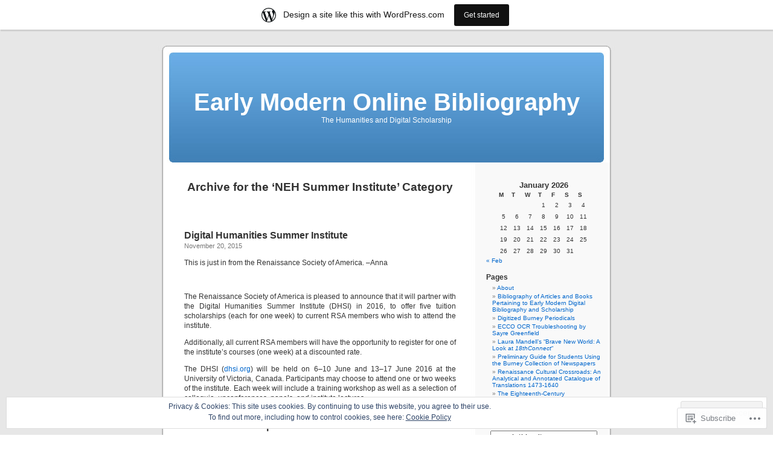

--- FILE ---
content_type: text/html; charset=UTF-8
request_url: https://earlymodernonlinebib.wordpress.com/category/neh-summer-institute/
body_size: 28461
content:
<!DOCTYPE html PUBLIC "-//W3C//DTD XHTML 1.0 Transitional//EN" "http://www.w3.org/TR/xhtml1/DTD/xhtml1-transitional.dtd">
<html xmlns="http://www.w3.org/1999/xhtml" lang="en">

<head profile="http://gmpg.org/xfn/11">
<meta http-equiv="Content-Type" content="text/html; charset=UTF-8" />
<title>NEH Summer Institute | Early Modern Online Bibliography</title>
<link rel="pingback" href="https://earlymodernonlinebib.wordpress.com/xmlrpc.php" />
<meta name='robots' content='max-image-preview:large' />
<link rel='dns-prefetch' href='//s0.wp.com' />
<link rel='dns-prefetch' href='//af.pubmine.com' />
<link rel="alternate" type="application/rss+xml" title="Early Modern Online Bibliography &raquo; Feed" href="https://earlymodernonlinebib.wordpress.com/feed/" />
<link rel="alternate" type="application/rss+xml" title="Early Modern Online Bibliography &raquo; Comments Feed" href="https://earlymodernonlinebib.wordpress.com/comments/feed/" />
<link rel="alternate" type="application/rss+xml" title="Early Modern Online Bibliography &raquo; NEH Summer Institute Category Feed" href="https://earlymodernonlinebib.wordpress.com/category/neh-summer-institute/feed/" />
	<script type="text/javascript">
		/* <![CDATA[ */
		function addLoadEvent(func) {
			var oldonload = window.onload;
			if (typeof window.onload != 'function') {
				window.onload = func;
			} else {
				window.onload = function () {
					oldonload();
					func();
				}
			}
		}
		/* ]]> */
	</script>
	<link crossorigin='anonymous' rel='stylesheet' id='all-css-0-1' href='/_static/??/wp-content/mu-plugins/widgets/eu-cookie-law/templates/style.css,/wp-content/blog-plugins/marketing-bar/css/marketing-bar.css?m=1761640963j&cssminify=yes' type='text/css' media='all' />
<style id='wp-emoji-styles-inline-css'>

	img.wp-smiley, img.emoji {
		display: inline !important;
		border: none !important;
		box-shadow: none !important;
		height: 1em !important;
		width: 1em !important;
		margin: 0 0.07em !important;
		vertical-align: -0.1em !important;
		background: none !important;
		padding: 0 !important;
	}
/*# sourceURL=wp-emoji-styles-inline-css */
</style>
<link crossorigin='anonymous' rel='stylesheet' id='all-css-2-1' href='/wp-content/plugins/gutenberg-core/v22.2.0/build/styles/block-library/style.css?m=1764855221i&cssminify=yes' type='text/css' media='all' />
<style id='wp-block-library-inline-css'>
.has-text-align-justify {
	text-align:justify;
}
.has-text-align-justify{text-align:justify;}

/*# sourceURL=wp-block-library-inline-css */
</style><style id='global-styles-inline-css'>
:root{--wp--preset--aspect-ratio--square: 1;--wp--preset--aspect-ratio--4-3: 4/3;--wp--preset--aspect-ratio--3-4: 3/4;--wp--preset--aspect-ratio--3-2: 3/2;--wp--preset--aspect-ratio--2-3: 2/3;--wp--preset--aspect-ratio--16-9: 16/9;--wp--preset--aspect-ratio--9-16: 9/16;--wp--preset--color--black: #000000;--wp--preset--color--cyan-bluish-gray: #abb8c3;--wp--preset--color--white: #ffffff;--wp--preset--color--pale-pink: #f78da7;--wp--preset--color--vivid-red: #cf2e2e;--wp--preset--color--luminous-vivid-orange: #ff6900;--wp--preset--color--luminous-vivid-amber: #fcb900;--wp--preset--color--light-green-cyan: #7bdcb5;--wp--preset--color--vivid-green-cyan: #00d084;--wp--preset--color--pale-cyan-blue: #8ed1fc;--wp--preset--color--vivid-cyan-blue: #0693e3;--wp--preset--color--vivid-purple: #9b51e0;--wp--preset--gradient--vivid-cyan-blue-to-vivid-purple: linear-gradient(135deg,rgb(6,147,227) 0%,rgb(155,81,224) 100%);--wp--preset--gradient--light-green-cyan-to-vivid-green-cyan: linear-gradient(135deg,rgb(122,220,180) 0%,rgb(0,208,130) 100%);--wp--preset--gradient--luminous-vivid-amber-to-luminous-vivid-orange: linear-gradient(135deg,rgb(252,185,0) 0%,rgb(255,105,0) 100%);--wp--preset--gradient--luminous-vivid-orange-to-vivid-red: linear-gradient(135deg,rgb(255,105,0) 0%,rgb(207,46,46) 100%);--wp--preset--gradient--very-light-gray-to-cyan-bluish-gray: linear-gradient(135deg,rgb(238,238,238) 0%,rgb(169,184,195) 100%);--wp--preset--gradient--cool-to-warm-spectrum: linear-gradient(135deg,rgb(74,234,220) 0%,rgb(151,120,209) 20%,rgb(207,42,186) 40%,rgb(238,44,130) 60%,rgb(251,105,98) 80%,rgb(254,248,76) 100%);--wp--preset--gradient--blush-light-purple: linear-gradient(135deg,rgb(255,206,236) 0%,rgb(152,150,240) 100%);--wp--preset--gradient--blush-bordeaux: linear-gradient(135deg,rgb(254,205,165) 0%,rgb(254,45,45) 50%,rgb(107,0,62) 100%);--wp--preset--gradient--luminous-dusk: linear-gradient(135deg,rgb(255,203,112) 0%,rgb(199,81,192) 50%,rgb(65,88,208) 100%);--wp--preset--gradient--pale-ocean: linear-gradient(135deg,rgb(255,245,203) 0%,rgb(182,227,212) 50%,rgb(51,167,181) 100%);--wp--preset--gradient--electric-grass: linear-gradient(135deg,rgb(202,248,128) 0%,rgb(113,206,126) 100%);--wp--preset--gradient--midnight: linear-gradient(135deg,rgb(2,3,129) 0%,rgb(40,116,252) 100%);--wp--preset--font-size--small: 13px;--wp--preset--font-size--medium: 20px;--wp--preset--font-size--large: 36px;--wp--preset--font-size--x-large: 42px;--wp--preset--font-family--albert-sans: 'Albert Sans', sans-serif;--wp--preset--font-family--alegreya: Alegreya, serif;--wp--preset--font-family--arvo: Arvo, serif;--wp--preset--font-family--bodoni-moda: 'Bodoni Moda', serif;--wp--preset--font-family--bricolage-grotesque: 'Bricolage Grotesque', sans-serif;--wp--preset--font-family--cabin: Cabin, sans-serif;--wp--preset--font-family--chivo: Chivo, sans-serif;--wp--preset--font-family--commissioner: Commissioner, sans-serif;--wp--preset--font-family--cormorant: Cormorant, serif;--wp--preset--font-family--courier-prime: 'Courier Prime', monospace;--wp--preset--font-family--crimson-pro: 'Crimson Pro', serif;--wp--preset--font-family--dm-mono: 'DM Mono', monospace;--wp--preset--font-family--dm-sans: 'DM Sans', sans-serif;--wp--preset--font-family--dm-serif-display: 'DM Serif Display', serif;--wp--preset--font-family--domine: Domine, serif;--wp--preset--font-family--eb-garamond: 'EB Garamond', serif;--wp--preset--font-family--epilogue: Epilogue, sans-serif;--wp--preset--font-family--fahkwang: Fahkwang, sans-serif;--wp--preset--font-family--figtree: Figtree, sans-serif;--wp--preset--font-family--fira-sans: 'Fira Sans', sans-serif;--wp--preset--font-family--fjalla-one: 'Fjalla One', sans-serif;--wp--preset--font-family--fraunces: Fraunces, serif;--wp--preset--font-family--gabarito: Gabarito, system-ui;--wp--preset--font-family--ibm-plex-mono: 'IBM Plex Mono', monospace;--wp--preset--font-family--ibm-plex-sans: 'IBM Plex Sans', sans-serif;--wp--preset--font-family--ibarra-real-nova: 'Ibarra Real Nova', serif;--wp--preset--font-family--instrument-serif: 'Instrument Serif', serif;--wp--preset--font-family--inter: Inter, sans-serif;--wp--preset--font-family--josefin-sans: 'Josefin Sans', sans-serif;--wp--preset--font-family--jost: Jost, sans-serif;--wp--preset--font-family--libre-baskerville: 'Libre Baskerville', serif;--wp--preset--font-family--libre-franklin: 'Libre Franklin', sans-serif;--wp--preset--font-family--literata: Literata, serif;--wp--preset--font-family--lora: Lora, serif;--wp--preset--font-family--merriweather: Merriweather, serif;--wp--preset--font-family--montserrat: Montserrat, sans-serif;--wp--preset--font-family--newsreader: Newsreader, serif;--wp--preset--font-family--noto-sans-mono: 'Noto Sans Mono', sans-serif;--wp--preset--font-family--nunito: Nunito, sans-serif;--wp--preset--font-family--open-sans: 'Open Sans', sans-serif;--wp--preset--font-family--overpass: Overpass, sans-serif;--wp--preset--font-family--pt-serif: 'PT Serif', serif;--wp--preset--font-family--petrona: Petrona, serif;--wp--preset--font-family--piazzolla: Piazzolla, serif;--wp--preset--font-family--playfair-display: 'Playfair Display', serif;--wp--preset--font-family--plus-jakarta-sans: 'Plus Jakarta Sans', sans-serif;--wp--preset--font-family--poppins: Poppins, sans-serif;--wp--preset--font-family--raleway: Raleway, sans-serif;--wp--preset--font-family--roboto: Roboto, sans-serif;--wp--preset--font-family--roboto-slab: 'Roboto Slab', serif;--wp--preset--font-family--rubik: Rubik, sans-serif;--wp--preset--font-family--rufina: Rufina, serif;--wp--preset--font-family--sora: Sora, sans-serif;--wp--preset--font-family--source-sans-3: 'Source Sans 3', sans-serif;--wp--preset--font-family--source-serif-4: 'Source Serif 4', serif;--wp--preset--font-family--space-mono: 'Space Mono', monospace;--wp--preset--font-family--syne: Syne, sans-serif;--wp--preset--font-family--texturina: Texturina, serif;--wp--preset--font-family--urbanist: Urbanist, sans-serif;--wp--preset--font-family--work-sans: 'Work Sans', sans-serif;--wp--preset--spacing--20: 0.44rem;--wp--preset--spacing--30: 0.67rem;--wp--preset--spacing--40: 1rem;--wp--preset--spacing--50: 1.5rem;--wp--preset--spacing--60: 2.25rem;--wp--preset--spacing--70: 3.38rem;--wp--preset--spacing--80: 5.06rem;--wp--preset--shadow--natural: 6px 6px 9px rgba(0, 0, 0, 0.2);--wp--preset--shadow--deep: 12px 12px 50px rgba(0, 0, 0, 0.4);--wp--preset--shadow--sharp: 6px 6px 0px rgba(0, 0, 0, 0.2);--wp--preset--shadow--outlined: 6px 6px 0px -3px rgb(255, 255, 255), 6px 6px rgb(0, 0, 0);--wp--preset--shadow--crisp: 6px 6px 0px rgb(0, 0, 0);}:where(.is-layout-flex){gap: 0.5em;}:where(.is-layout-grid){gap: 0.5em;}body .is-layout-flex{display: flex;}.is-layout-flex{flex-wrap: wrap;align-items: center;}.is-layout-flex > :is(*, div){margin: 0;}body .is-layout-grid{display: grid;}.is-layout-grid > :is(*, div){margin: 0;}:where(.wp-block-columns.is-layout-flex){gap: 2em;}:where(.wp-block-columns.is-layout-grid){gap: 2em;}:where(.wp-block-post-template.is-layout-flex){gap: 1.25em;}:where(.wp-block-post-template.is-layout-grid){gap: 1.25em;}.has-black-color{color: var(--wp--preset--color--black) !important;}.has-cyan-bluish-gray-color{color: var(--wp--preset--color--cyan-bluish-gray) !important;}.has-white-color{color: var(--wp--preset--color--white) !important;}.has-pale-pink-color{color: var(--wp--preset--color--pale-pink) !important;}.has-vivid-red-color{color: var(--wp--preset--color--vivid-red) !important;}.has-luminous-vivid-orange-color{color: var(--wp--preset--color--luminous-vivid-orange) !important;}.has-luminous-vivid-amber-color{color: var(--wp--preset--color--luminous-vivid-amber) !important;}.has-light-green-cyan-color{color: var(--wp--preset--color--light-green-cyan) !important;}.has-vivid-green-cyan-color{color: var(--wp--preset--color--vivid-green-cyan) !important;}.has-pale-cyan-blue-color{color: var(--wp--preset--color--pale-cyan-blue) !important;}.has-vivid-cyan-blue-color{color: var(--wp--preset--color--vivid-cyan-blue) !important;}.has-vivid-purple-color{color: var(--wp--preset--color--vivid-purple) !important;}.has-black-background-color{background-color: var(--wp--preset--color--black) !important;}.has-cyan-bluish-gray-background-color{background-color: var(--wp--preset--color--cyan-bluish-gray) !important;}.has-white-background-color{background-color: var(--wp--preset--color--white) !important;}.has-pale-pink-background-color{background-color: var(--wp--preset--color--pale-pink) !important;}.has-vivid-red-background-color{background-color: var(--wp--preset--color--vivid-red) !important;}.has-luminous-vivid-orange-background-color{background-color: var(--wp--preset--color--luminous-vivid-orange) !important;}.has-luminous-vivid-amber-background-color{background-color: var(--wp--preset--color--luminous-vivid-amber) !important;}.has-light-green-cyan-background-color{background-color: var(--wp--preset--color--light-green-cyan) !important;}.has-vivid-green-cyan-background-color{background-color: var(--wp--preset--color--vivid-green-cyan) !important;}.has-pale-cyan-blue-background-color{background-color: var(--wp--preset--color--pale-cyan-blue) !important;}.has-vivid-cyan-blue-background-color{background-color: var(--wp--preset--color--vivid-cyan-blue) !important;}.has-vivid-purple-background-color{background-color: var(--wp--preset--color--vivid-purple) !important;}.has-black-border-color{border-color: var(--wp--preset--color--black) !important;}.has-cyan-bluish-gray-border-color{border-color: var(--wp--preset--color--cyan-bluish-gray) !important;}.has-white-border-color{border-color: var(--wp--preset--color--white) !important;}.has-pale-pink-border-color{border-color: var(--wp--preset--color--pale-pink) !important;}.has-vivid-red-border-color{border-color: var(--wp--preset--color--vivid-red) !important;}.has-luminous-vivid-orange-border-color{border-color: var(--wp--preset--color--luminous-vivid-orange) !important;}.has-luminous-vivid-amber-border-color{border-color: var(--wp--preset--color--luminous-vivid-amber) !important;}.has-light-green-cyan-border-color{border-color: var(--wp--preset--color--light-green-cyan) !important;}.has-vivid-green-cyan-border-color{border-color: var(--wp--preset--color--vivid-green-cyan) !important;}.has-pale-cyan-blue-border-color{border-color: var(--wp--preset--color--pale-cyan-blue) !important;}.has-vivid-cyan-blue-border-color{border-color: var(--wp--preset--color--vivid-cyan-blue) !important;}.has-vivid-purple-border-color{border-color: var(--wp--preset--color--vivid-purple) !important;}.has-vivid-cyan-blue-to-vivid-purple-gradient-background{background: var(--wp--preset--gradient--vivid-cyan-blue-to-vivid-purple) !important;}.has-light-green-cyan-to-vivid-green-cyan-gradient-background{background: var(--wp--preset--gradient--light-green-cyan-to-vivid-green-cyan) !important;}.has-luminous-vivid-amber-to-luminous-vivid-orange-gradient-background{background: var(--wp--preset--gradient--luminous-vivid-amber-to-luminous-vivid-orange) !important;}.has-luminous-vivid-orange-to-vivid-red-gradient-background{background: var(--wp--preset--gradient--luminous-vivid-orange-to-vivid-red) !important;}.has-very-light-gray-to-cyan-bluish-gray-gradient-background{background: var(--wp--preset--gradient--very-light-gray-to-cyan-bluish-gray) !important;}.has-cool-to-warm-spectrum-gradient-background{background: var(--wp--preset--gradient--cool-to-warm-spectrum) !important;}.has-blush-light-purple-gradient-background{background: var(--wp--preset--gradient--blush-light-purple) !important;}.has-blush-bordeaux-gradient-background{background: var(--wp--preset--gradient--blush-bordeaux) !important;}.has-luminous-dusk-gradient-background{background: var(--wp--preset--gradient--luminous-dusk) !important;}.has-pale-ocean-gradient-background{background: var(--wp--preset--gradient--pale-ocean) !important;}.has-electric-grass-gradient-background{background: var(--wp--preset--gradient--electric-grass) !important;}.has-midnight-gradient-background{background: var(--wp--preset--gradient--midnight) !important;}.has-small-font-size{font-size: var(--wp--preset--font-size--small) !important;}.has-medium-font-size{font-size: var(--wp--preset--font-size--medium) !important;}.has-large-font-size{font-size: var(--wp--preset--font-size--large) !important;}.has-x-large-font-size{font-size: var(--wp--preset--font-size--x-large) !important;}.has-albert-sans-font-family{font-family: var(--wp--preset--font-family--albert-sans) !important;}.has-alegreya-font-family{font-family: var(--wp--preset--font-family--alegreya) !important;}.has-arvo-font-family{font-family: var(--wp--preset--font-family--arvo) !important;}.has-bodoni-moda-font-family{font-family: var(--wp--preset--font-family--bodoni-moda) !important;}.has-bricolage-grotesque-font-family{font-family: var(--wp--preset--font-family--bricolage-grotesque) !important;}.has-cabin-font-family{font-family: var(--wp--preset--font-family--cabin) !important;}.has-chivo-font-family{font-family: var(--wp--preset--font-family--chivo) !important;}.has-commissioner-font-family{font-family: var(--wp--preset--font-family--commissioner) !important;}.has-cormorant-font-family{font-family: var(--wp--preset--font-family--cormorant) !important;}.has-courier-prime-font-family{font-family: var(--wp--preset--font-family--courier-prime) !important;}.has-crimson-pro-font-family{font-family: var(--wp--preset--font-family--crimson-pro) !important;}.has-dm-mono-font-family{font-family: var(--wp--preset--font-family--dm-mono) !important;}.has-dm-sans-font-family{font-family: var(--wp--preset--font-family--dm-sans) !important;}.has-dm-serif-display-font-family{font-family: var(--wp--preset--font-family--dm-serif-display) !important;}.has-domine-font-family{font-family: var(--wp--preset--font-family--domine) !important;}.has-eb-garamond-font-family{font-family: var(--wp--preset--font-family--eb-garamond) !important;}.has-epilogue-font-family{font-family: var(--wp--preset--font-family--epilogue) !important;}.has-fahkwang-font-family{font-family: var(--wp--preset--font-family--fahkwang) !important;}.has-figtree-font-family{font-family: var(--wp--preset--font-family--figtree) !important;}.has-fira-sans-font-family{font-family: var(--wp--preset--font-family--fira-sans) !important;}.has-fjalla-one-font-family{font-family: var(--wp--preset--font-family--fjalla-one) !important;}.has-fraunces-font-family{font-family: var(--wp--preset--font-family--fraunces) !important;}.has-gabarito-font-family{font-family: var(--wp--preset--font-family--gabarito) !important;}.has-ibm-plex-mono-font-family{font-family: var(--wp--preset--font-family--ibm-plex-mono) !important;}.has-ibm-plex-sans-font-family{font-family: var(--wp--preset--font-family--ibm-plex-sans) !important;}.has-ibarra-real-nova-font-family{font-family: var(--wp--preset--font-family--ibarra-real-nova) !important;}.has-instrument-serif-font-family{font-family: var(--wp--preset--font-family--instrument-serif) !important;}.has-inter-font-family{font-family: var(--wp--preset--font-family--inter) !important;}.has-josefin-sans-font-family{font-family: var(--wp--preset--font-family--josefin-sans) !important;}.has-jost-font-family{font-family: var(--wp--preset--font-family--jost) !important;}.has-libre-baskerville-font-family{font-family: var(--wp--preset--font-family--libre-baskerville) !important;}.has-libre-franklin-font-family{font-family: var(--wp--preset--font-family--libre-franklin) !important;}.has-literata-font-family{font-family: var(--wp--preset--font-family--literata) !important;}.has-lora-font-family{font-family: var(--wp--preset--font-family--lora) !important;}.has-merriweather-font-family{font-family: var(--wp--preset--font-family--merriweather) !important;}.has-montserrat-font-family{font-family: var(--wp--preset--font-family--montserrat) !important;}.has-newsreader-font-family{font-family: var(--wp--preset--font-family--newsreader) !important;}.has-noto-sans-mono-font-family{font-family: var(--wp--preset--font-family--noto-sans-mono) !important;}.has-nunito-font-family{font-family: var(--wp--preset--font-family--nunito) !important;}.has-open-sans-font-family{font-family: var(--wp--preset--font-family--open-sans) !important;}.has-overpass-font-family{font-family: var(--wp--preset--font-family--overpass) !important;}.has-pt-serif-font-family{font-family: var(--wp--preset--font-family--pt-serif) !important;}.has-petrona-font-family{font-family: var(--wp--preset--font-family--petrona) !important;}.has-piazzolla-font-family{font-family: var(--wp--preset--font-family--piazzolla) !important;}.has-playfair-display-font-family{font-family: var(--wp--preset--font-family--playfair-display) !important;}.has-plus-jakarta-sans-font-family{font-family: var(--wp--preset--font-family--plus-jakarta-sans) !important;}.has-poppins-font-family{font-family: var(--wp--preset--font-family--poppins) !important;}.has-raleway-font-family{font-family: var(--wp--preset--font-family--raleway) !important;}.has-roboto-font-family{font-family: var(--wp--preset--font-family--roboto) !important;}.has-roboto-slab-font-family{font-family: var(--wp--preset--font-family--roboto-slab) !important;}.has-rubik-font-family{font-family: var(--wp--preset--font-family--rubik) !important;}.has-rufina-font-family{font-family: var(--wp--preset--font-family--rufina) !important;}.has-sora-font-family{font-family: var(--wp--preset--font-family--sora) !important;}.has-source-sans-3-font-family{font-family: var(--wp--preset--font-family--source-sans-3) !important;}.has-source-serif-4-font-family{font-family: var(--wp--preset--font-family--source-serif-4) !important;}.has-space-mono-font-family{font-family: var(--wp--preset--font-family--space-mono) !important;}.has-syne-font-family{font-family: var(--wp--preset--font-family--syne) !important;}.has-texturina-font-family{font-family: var(--wp--preset--font-family--texturina) !important;}.has-urbanist-font-family{font-family: var(--wp--preset--font-family--urbanist) !important;}.has-work-sans-font-family{font-family: var(--wp--preset--font-family--work-sans) !important;}
/*# sourceURL=global-styles-inline-css */
</style>

<style id='classic-theme-styles-inline-css'>
/*! This file is auto-generated */
.wp-block-button__link{color:#fff;background-color:#32373c;border-radius:9999px;box-shadow:none;text-decoration:none;padding:calc(.667em + 2px) calc(1.333em + 2px);font-size:1.125em}.wp-block-file__button{background:#32373c;color:#fff;text-decoration:none}
/*# sourceURL=/wp-includes/css/classic-themes.min.css */
</style>
<link crossorigin='anonymous' rel='stylesheet' id='all-css-4-1' href='/_static/??-eJx9j+8KwjAMxF/INHQb/vkgPovtwqxrtrKkTt/eijgFYV9COO53x+GcwI+D0qCYYu7CIOhHF0ffC1bG7o0FCZwiwUQ302AbRBcHiD4iGS+ywZ8gzvDNmqjonM76cjC14UyRuNjWsDm0HWnB5fOD0n0dSaUGnEsTiUC5HDKDXkqX/HFvGVN22Gc3Bd/jMuXER7tr7PZQ13V1fQKz8Wqe&cssminify=yes' type='text/css' media='all' />
<link crossorigin='anonymous' rel='stylesheet' id='all-css-6-1' href='/_static/??-eJzTLy/QTc7PK0nNK9HPLdUtyClNz8wr1i9KTcrJTwcy0/WTi5G5ekCujj52Temp+bo5+cmJJZn5eSgc3bScxMwikFb7XFtDE1NLExMLc0OTLACohS2q&cssminify=yes' type='text/css' media='all' />
<link crossorigin='anonymous' rel='stylesheet' id='print-css-7-1' href='/wp-content/mu-plugins/global-print/global-print.css?m=1465851035i&cssminify=yes' type='text/css' media='print' />
<style id='jetpack-global-styles-frontend-style-inline-css'>
:root { --font-headings: unset; --font-base: unset; --font-headings-default: -apple-system,BlinkMacSystemFont,"Segoe UI",Roboto,Oxygen-Sans,Ubuntu,Cantarell,"Helvetica Neue",sans-serif; --font-base-default: -apple-system,BlinkMacSystemFont,"Segoe UI",Roboto,Oxygen-Sans,Ubuntu,Cantarell,"Helvetica Neue",sans-serif;}
/*# sourceURL=jetpack-global-styles-frontend-style-inline-css */
</style>
<link crossorigin='anonymous' rel='stylesheet' id='all-css-10-1' href='/wp-content/themes/h4/global.css?m=1420737423i&cssminify=yes' type='text/css' media='all' />
<script type="text/javascript" id="wpcom-actionbar-placeholder-js-extra">
/* <![CDATA[ */
var actionbardata = {"siteID":"7937462","postID":"0","siteURL":"https://earlymodernonlinebib.wordpress.com","xhrURL":"https://earlymodernonlinebib.wordpress.com/wp-admin/admin-ajax.php","nonce":"f52ed0c689","isLoggedIn":"","statusMessage":"","subsEmailDefault":"instantly","proxyScriptUrl":"https://s0.wp.com/wp-content/js/wpcom-proxy-request.js?m=1513050504i&amp;ver=20211021","i18n":{"followedText":"New posts from this site will now appear in your \u003Ca href=\"https://wordpress.com/reader\"\u003EReader\u003C/a\u003E","foldBar":"Collapse this bar","unfoldBar":"Expand this bar","shortLinkCopied":"Shortlink copied to clipboard."}};
//# sourceURL=wpcom-actionbar-placeholder-js-extra
/* ]]> */
</script>
<script type="text/javascript" id="jetpack-mu-wpcom-settings-js-before">
/* <![CDATA[ */
var JETPACK_MU_WPCOM_SETTINGS = {"assetsUrl":"https://s0.wp.com/wp-content/mu-plugins/jetpack-mu-wpcom-plugin/sun/jetpack_vendor/automattic/jetpack-mu-wpcom/src/build/"};
//# sourceURL=jetpack-mu-wpcom-settings-js-before
/* ]]> */
</script>
<script crossorigin='anonymous' type='text/javascript'  src='/_static/??/wp-content/js/rlt-proxy.js,/wp-content/blog-plugins/wordads-classes/js/cmp/v2/cmp-non-gdpr.js?m=1720530689j'></script>
<script type="text/javascript" id="rlt-proxy-js-after">
/* <![CDATA[ */
	rltInitialize( {"token":null,"iframeOrigins":["https:\/\/widgets.wp.com"]} );
//# sourceURL=rlt-proxy-js-after
/* ]]> */
</script>
<link rel="EditURI" type="application/rsd+xml" title="RSD" href="https://earlymodernonlinebib.wordpress.com/xmlrpc.php?rsd" />
<meta name="generator" content="WordPress.com" />

<!-- Jetpack Open Graph Tags -->
<meta property="og:type" content="website" />
<meta property="og:title" content="NEH Summer Institute &#8211; Early Modern Online Bibliography" />
<meta property="og:url" content="https://earlymodernonlinebib.wordpress.com/category/neh-summer-institute/" />
<meta property="og:site_name" content="Early Modern Online Bibliography" />
<meta property="og:image" content="https://s0.wp.com/i/blank.jpg?m=1383295312i" />
<meta property="og:image:width" content="200" />
<meta property="og:image:height" content="200" />
<meta property="og:image:alt" content="" />
<meta property="og:locale" content="en_US" />
<meta property="fb:app_id" content="249643311490" />

<!-- End Jetpack Open Graph Tags -->
<link rel="shortcut icon" type="image/x-icon" href="https://s0.wp.com/i/favicon.ico?m=1713425267i" sizes="16x16 24x24 32x32 48x48" />
<link rel="icon" type="image/x-icon" href="https://s0.wp.com/i/favicon.ico?m=1713425267i" sizes="16x16 24x24 32x32 48x48" />
<link rel="apple-touch-icon" href="https://s0.wp.com/i/webclip.png?m=1713868326i" />
<link rel='openid.server' href='https://earlymodernonlinebib.wordpress.com/?openidserver=1' />
<link rel='openid.delegate' href='https://earlymodernonlinebib.wordpress.com/' />
<link rel="search" type="application/opensearchdescription+xml" href="https://earlymodernonlinebib.wordpress.com/osd.xml" title="Early Modern Online Bibliography" />
<link rel="search" type="application/opensearchdescription+xml" href="https://s1.wp.com/opensearch.xml" title="WordPress.com" />
<style type='text/css'><!--
body { background: url("https://s0.wp.com/wp-content/themes/pub/kubrick/images/kubrickbgcolor.gif?m=1273203575i"); }
#page { background: url("https://s0.wp.com/wp-content/themes/pub/kubrick/images/kubrickbg.gif?m=1273203575i") repeat-y top; border: none; }
#header { background: url("https://s0.wp.com/wp-content/themes/pub/kubrick/images/kubrickheader.gif?m=1273203575i") no-repeat bottom center; }
#footer { background: url("https://s0.wp.com/wp-content/themes/pub/kubrick/images/kubrickfooter.gif?m=1273203575i") no-repeat bottom; border: none;}
#header { margin: 0 !important; margin: 0 0 0 1px; padding: 1px; height: 198px; width: 758px; }
#headerimg { margin: 7px 9px 0; height: 192px; width: 740px; }
#headerimg h1 a, #headerimg h1 a:visited, #headerimg .description { color: ; }
#headerimg h1 a, #headerimg .description { display:  }

	--></style><style type="text/css">.recentcomments a{display:inline !important;padding:0 !important;margin:0 !important;}</style>		<style type="text/css">
			.recentcomments a {
				display: inline !important;
				padding: 0 !important;
				margin: 0 !important;
			}

			table.recentcommentsavatartop img.avatar, table.recentcommentsavatarend img.avatar {
				border: 0px;
				margin: 0;
			}

			table.recentcommentsavatartop a, table.recentcommentsavatarend a {
				border: 0px !important;
				background-color: transparent !important;
			}

			td.recentcommentsavatarend, td.recentcommentsavatartop {
				padding: 0px 0px 1px 0px;
				margin: 0px;
			}

			td.recentcommentstextend {
				border: none !important;
				padding: 0px 0px 2px 10px;
			}

			.rtl td.recentcommentstextend {
				padding: 0px 10px 2px 0px;
			}

			td.recentcommentstexttop {
				border: none;
				padding: 0px 0px 0px 10px;
			}

			.rtl td.recentcommentstexttop {
				padding: 0px 10px 0px 0px;
			}
		</style>
		<meta name="description" content="Posts about NEH Summer Institute written by Anna Battigelli" />
<script type="text/javascript">
/* <![CDATA[ */
var wa_client = {}; wa_client.cmd = []; wa_client.config = { 'blog_id': 7937462, 'blog_language': 'en', 'is_wordads': false, 'hosting_type': 0, 'afp_account_id': null, 'afp_host_id': 5038568878849053, 'theme': 'pub/kubrick', '_': { 'title': 'Advertisement', 'privacy_settings': 'Privacy Settings' }, 'formats': [ 'belowpost', 'bottom_sticky', 'sidebar_sticky_right', 'sidebar', 'gutenberg_rectangle', 'gutenberg_leaderboard', 'gutenberg_mobile_leaderboard', 'gutenberg_skyscraper' ] };
/* ]]> */
</script>
		<script type="text/javascript">

			window.doNotSellCallback = function() {

				var linkElements = [
					'a[href="https://wordpress.com/?ref=footer_blog"]',
					'a[href="https://wordpress.com/?ref=footer_website"]',
					'a[href="https://wordpress.com/?ref=vertical_footer"]',
					'a[href^="https://wordpress.com/?ref=footer_segment_"]',
				].join(',');

				var dnsLink = document.createElement( 'a' );
				dnsLink.href = 'https://wordpress.com/advertising-program-optout/';
				dnsLink.classList.add( 'do-not-sell-link' );
				dnsLink.rel = 'nofollow';
				dnsLink.style.marginLeft = '0.5em';
				dnsLink.textContent = 'Do Not Sell or Share My Personal Information';

				var creditLinks = document.querySelectorAll( linkElements );

				if ( 0 === creditLinks.length ) {
					return false;
				}

				Array.prototype.forEach.call( creditLinks, function( el ) {
					el.insertAdjacentElement( 'afterend', dnsLink );
				});

				return true;
			};

		</script>
		<script type="text/javascript">
	window.google_analytics_uacct = "UA-52447-2";
</script>

<script type="text/javascript">
	var _gaq = _gaq || [];
	_gaq.push(['_setAccount', 'UA-52447-2']);
	_gaq.push(['_gat._anonymizeIp']);
	_gaq.push(['_setDomainName', 'wordpress.com']);
	_gaq.push(['_initData']);
	_gaq.push(['_trackPageview']);

	(function() {
		var ga = document.createElement('script'); ga.type = 'text/javascript'; ga.async = true;
		ga.src = ('https:' == document.location.protocol ? 'https://ssl' : 'http://www') + '.google-analytics.com/ga.js';
		(document.getElementsByTagName('head')[0] || document.getElementsByTagName('body')[0]).appendChild(ga);
	})();
</script>
<link crossorigin='anonymous' rel='stylesheet' id='all-css-2-3' href='/wp-content/mu-plugins/jetpack-plugin/sun/_inc/build/subscriptions/subscriptions.min.css?m=1753981412i&cssminify=yes' type='text/css' media='all' />
</head>
<body class="archive category category-neh-summer-institute category-9095559 wp-theme-pubkubrick customizer-styles-applied jetpack-reblog-enabled has-marketing-bar has-marketing-bar-theme-kubrick">
<div id="page">

<div id="header">
	<div id="headerimg" onclick=" location.href='https://earlymodernonlinebib.wordpress.com';" style="cursor: pointer;">
		<h1><a href="https://earlymodernonlinebib.wordpress.com/">Early Modern Online Bibliography</a></h1>
		<div class="description">The Humanities and Digital Scholarship</div>
	</div>
</div>
<hr />

	<div id="content" class="narrowcolumn">

		
 	   	  		<h2 class="pagetitle">Archive for the &#8216;NEH Summer Institute&#8217; Category</h2>
 	  

		<div class="navigation">
			<div class="alignleft"></div>
			<div class="alignright"></div>
		</div>

				<div class="post-3911 post type-post status-publish format-standard hentry category-digital-humanities category-digital-literary-studies category-neh category-neh-grants category-neh-summer-institute category-renaissance-society-of-america category-uncategorized tag-neh-summer-institutes tag-renaissance-society-of-america">
				<h3 id="post-3911"><a href="https://earlymodernonlinebib.wordpress.com/2015/11/20/digital-humanities-summer-institute/" rel="bookmark">Digital Humanities Summer&nbsp;Institute</a></h3>
				<small>November 20, 2015</small>

				<div class="entry">
					<p>This is just in from the Renaissance Society of America. &#8211;Anna</p>
<p>&nbsp;</p>
<p>The Renaissance Society of America is pleased to announce that it will partner with the Digital Humanities Summer Institute (DHSI) in 2016, to offer five tuition scholarships (each for one week) to current RSA members who wish to attend the institute.</p>
<p>Additionally, all current RSA members will have the opportunity to register for one of the institute’s courses (one week) at a discounted rate.</p>
<p>The DHSI (<a href="http://dhsi.org/" target="_blank">dhsi.org</a>) will be held on 6–10 June and 13–17 June 2016 at the University of Victoria, Canada. Participants may choose to attend one or two weeks of the institute. Each week will include a training workshop as well as a selection of colloquia, unconferences, panels, and institute lectures.</p>
<h3>Tuition scholarships</h3>
<p>Note: If you’re applying for a tuition scholarship, <strong>do not register for any course until after the RSA informs you of the result of the scholarship competition</strong>. This is because, in the event that you win a scholarship, DHSI cannot refund registrations.</p>
<p>Eligibility: Applicants must already be an RSA member in 2015, and if they win a scholarship, they must renew their membership in 2016.</p>
<p>Deadline: 30 November 2015</p>
<p>The committee will select two non-doctoral scholars, two junior scholars (including adjuncts and independent scholars), and one senior scholar (including adjuncts, independent scholars, and retired scholars).</p>
<p>The scholarship covers the cost of tuition only; transportation and lodging costs are the responsibility of the winner.</p>
<p>Application:</p>
<ol>
<li>Fill out a <a href="https://docs.google.com/forms/d/1gtyggE0cBSf9elkGN5UWRw4Q9G05-Q0G-QPCwty5fSk/viewform" target="_blank">very brief form</a> that asks for name, email address, mailing address, affiliation, academic status, and discipline.</li>
<li>Submit documents by email (as attachments, to <a href="mailto:DHSIapp@rsa.org" target="_blank">DHSIapp@rsa.org</a>):
<ul>
<li>Resume (no more than two pages)</li>
<li>One-page letter indicating which DHSI course you propose to attend and how it meets your overarching research aims. Please also identify a second course choice, in the event that your first choice is unavailable.</li>
</ul>
</li>
</ol>
<h3>Discounted registration rate for RSA members</h3>
<p>Note: If you’re applying for an RSA tuition scholarship, do not register for any course until after the RSA informs you of the result of the scholarship competition. This is because, in the event that you win a scholarship, DHSI cannot refund registrations.</p>
<p>Before 1 April 2016, RSA members can register for either weeklong course at the discounted rate of $300 for students and $650 for nonstudents. To view a list of all forty-three courses, please go to <a href="http://dhsi.org/" target="_blank">dhsi.org</a>. Because the most popular courses will fill before April, we recommend that you register in December or January, as soon as the results of the scholarship competition are known.</p>
<p>To register at the discounted rate, you must be a current RSA member (2015) and you must renew your membership for 2016.</p>
<ul>
<li>Follow the link from <a href="http://dhsi.org/registration.html" target="_blank">http://dhsi.org/registration.html</a> to the registration system for the DHSI week you have selected. (Note: The schedule, at <a href="http://dhsi.org/schedule.php" target="_blank">http://dhsi.org/schedule.php</a>, lays out the general flow of the time, and the courses are listed at <a href="http://dhsi.org/courses.php" target="_blank">http://dhsi.org/courses.php</a>.)</li>
<li>Register by [1] entering your email address, [2] selecting a course, and (once a course is selected) [3] using the RSA’s discount code. The code is listed here, at <a href="http://dhsi.org/registration.html#SponsorRegistration" target="_blank">http://dhsi.org/registration.html#SponsorRegistration</a>.</li>
</ul>
									</div>

				<p class="postmetadata">Tags:<a href="https://earlymodernonlinebib.wordpress.com/tag/neh-summer-institutes/" rel="tag">NEH Summer Institutes</a>, <a href="https://earlymodernonlinebib.wordpress.com/tag/renaissance-society-of-america/" rel="tag">Renaissance Society of America</a><br /> Posted in <a href="https://earlymodernonlinebib.wordpress.com/category/digital-humanities/" rel="category tag">Digital Humanities</a>, <a href="https://earlymodernonlinebib.wordpress.com/category/digital-literary-studies/" rel="category tag">Digital Literary Studies</a>, <a href="https://earlymodernonlinebib.wordpress.com/category/neh/" rel="category tag">NEH</a>, <a href="https://earlymodernonlinebib.wordpress.com/category/neh-grants/" rel="category tag">NEH Grants</a>, <a href="https://earlymodernonlinebib.wordpress.com/category/neh-summer-institute/" rel="category tag">NEH Summer Institute</a>, <a href="https://earlymodernonlinebib.wordpress.com/category/renaissance-society-of-america/" rel="category tag">Renaissance Society of America</a>, <a href="https://earlymodernonlinebib.wordpress.com/category/uncategorized/" rel="category tag">Uncategorized</a> |   <a href="https://earlymodernonlinebib.wordpress.com/2015/11/20/digital-humanities-summer-institute/#comments">1 Comment &#187;</a></p>
			</div>

		
		<div class="navigation">
			<div class="alignleft"></div>
			<div class="alignright"></div>
		</div>

	
	</div>

	<div id="sidebar">
			<ul>
			<li id="calendar-4" class="widget widget_calendar"><div id="calendar_wrap" class="calendar_wrap"><table id="wp-calendar" class="wp-calendar-table">
	<caption>January 2026</caption>
	<thead>
	<tr>
		<th scope="col" aria-label="Monday">M</th>
		<th scope="col" aria-label="Tuesday">T</th>
		<th scope="col" aria-label="Wednesday">W</th>
		<th scope="col" aria-label="Thursday">T</th>
		<th scope="col" aria-label="Friday">F</th>
		<th scope="col" aria-label="Saturday">S</th>
		<th scope="col" aria-label="Sunday">S</th>
	</tr>
	</thead>
	<tbody>
	<tr>
		<td colspan="3" class="pad">&nbsp;</td><td>1</td><td id="today">2</td><td>3</td><td>4</td>
	</tr>
	<tr>
		<td>5</td><td>6</td><td>7</td><td>8</td><td>9</td><td>10</td><td>11</td>
	</tr>
	<tr>
		<td>12</td><td>13</td><td>14</td><td>15</td><td>16</td><td>17</td><td>18</td>
	</tr>
	<tr>
		<td>19</td><td>20</td><td>21</td><td>22</td><td>23</td><td>24</td><td>25</td>
	</tr>
	<tr>
		<td>26</td><td>27</td><td>28</td><td>29</td><td>30</td><td>31</td>
		<td class="pad" colspan="1">&nbsp;</td>
	</tr>
	</tbody>
	</table><nav aria-label="Previous and next months" class="wp-calendar-nav">
		<span class="wp-calendar-nav-prev"><a href="https://earlymodernonlinebib.wordpress.com/2017/02/">&laquo; Feb</a></span>
		<span class="pad">&nbsp;</span>
		<span class="wp-calendar-nav-next">&nbsp;</span>
	</nav></div></li>
<li id="pages-3" class="widget widget_pages"><h2 class="widgettitle">Pages</h2>

			<ul>
				<li class="page_item page-item-2"><a href="https://earlymodernonlinebib.wordpress.com/about/">About</a></li>
<li class="page_item page-item-352"><a href="https://earlymodernonlinebib.wordpress.com/bibliography-pertaining-to-online-resources/">Bibliography of Articles and Books Pertaining to Early Modern Digital Bibliography and&nbsp;Scholarship</a></li>
<li class="page_item page-item-623"><a href="https://earlymodernonlinebib.wordpress.com/digitized-burney-periodicals/">Digitized Burney Periodicals</a></li>
<li class="page_item page-item-1040"><a href="https://earlymodernonlinebib.wordpress.com/ecco-ocr-troubleshooting-by-sayre-greenfield/">ECCO OCR Troubleshooting by Sayre&nbsp;Greenfield</a></li>
<li class="page_item page-item-2789"><a href="https://earlymodernonlinebib.wordpress.com/laura-mandells-brave-new-world-a-look-at-18thconnect/">Laura Mandell&#8217;s &#8220;Brave New World: A Look at <i>18thConnect</I>&#8220;</a></li>
<li class="page_item page-item-447"><a href="https://earlymodernonlinebib.wordpress.com/a-preliminary-guide-to-using-burney/">Preliminary Guide for Students Using the Burney Collection of&nbsp;Newspapers</a></li>
<li class="page_item page-item-996"><a href="https://earlymodernonlinebib.wordpress.com/renaissance-cultural-crossroads-an-analytical-and-annotated-catalogue-of-translations-1473-1640/">Renaissance Cultural Crossroads: An Analytical and Annotated Catalogue of Translations&nbsp;1473-1640</a></li>
<li class="page_item page-item-981"><a href="https://earlymodernonlinebib.wordpress.com/the-eighteenth-century-intelligencer%e2%80%99s-special-topics-issue-%e2%80%9cteaching-with-ecco%e2%80%9d/">The Eighteenth-Century Intelligencer’s Special Topics Issue: “Teaching with&nbsp;ECCO”</a></li>
			</ul>

			</li>
<li id="search-3" class="widget widget_search"><h2 class="widgettitle">Search</h2>

    <div>
    <form id="searchform" name="searchform" method="get" action="https://earlymodernonlinebib.wordpress.com/">
		<label style="display: none;" for="livesearch">Search:</label>
		 <input type="text" id="livesearch" name="s" value="search this site" onfocus="if( this.value == 'search this site') { this.value = '';}" onblur="if ( this.value == '') { this.value = 'search this site';}"/>
		<input type="submit" id="searchsubmit" style="display: none;" value="Search" />
    </form>
    </div></li>
<li id="archives-3" class="widget widget_archive"><h2 class="widgettitle">Archives</h2>
		<label class="screen-reader-text" for="archives-dropdown-3">Archives</label>
		<select id="archives-dropdown-3" name="archive-dropdown">
			
			<option value="">Select Month</option>
				<option value='https://earlymodernonlinebib.wordpress.com/2017/02/'> February 2017 </option>
	<option value='https://earlymodernonlinebib.wordpress.com/2017/01/'> January 2017 </option>
	<option value='https://earlymodernonlinebib.wordpress.com/2016/12/'> December 2016 </option>
	<option value='https://earlymodernonlinebib.wordpress.com/2016/10/'> October 2016 </option>
	<option value='https://earlymodernonlinebib.wordpress.com/2016/09/'> September 2016 </option>
	<option value='https://earlymodernonlinebib.wordpress.com/2016/08/'> August 2016 </option>
	<option value='https://earlymodernonlinebib.wordpress.com/2016/07/'> July 2016 </option>
	<option value='https://earlymodernonlinebib.wordpress.com/2016/05/'> May 2016 </option>
	<option value='https://earlymodernonlinebib.wordpress.com/2016/04/'> April 2016 </option>
	<option value='https://earlymodernonlinebib.wordpress.com/2015/12/'> December 2015 </option>
	<option value='https://earlymodernonlinebib.wordpress.com/2015/11/'> November 2015 </option>
	<option value='https://earlymodernonlinebib.wordpress.com/2015/10/'> October 2015 </option>
	<option value='https://earlymodernonlinebib.wordpress.com/2015/09/'> September 2015 </option>
	<option value='https://earlymodernonlinebib.wordpress.com/2015/08/'> August 2015 </option>
	<option value='https://earlymodernonlinebib.wordpress.com/2015/07/'> July 2015 </option>
	<option value='https://earlymodernonlinebib.wordpress.com/2015/06/'> June 2015 </option>
	<option value='https://earlymodernonlinebib.wordpress.com/2015/05/'> May 2015 </option>
	<option value='https://earlymodernonlinebib.wordpress.com/2015/04/'> April 2015 </option>
	<option value='https://earlymodernonlinebib.wordpress.com/2015/02/'> February 2015 </option>
	<option value='https://earlymodernonlinebib.wordpress.com/2015/01/'> January 2015 </option>
	<option value='https://earlymodernonlinebib.wordpress.com/2014/08/'> August 2014 </option>
	<option value='https://earlymodernonlinebib.wordpress.com/2014/04/'> April 2014 </option>
	<option value='https://earlymodernonlinebib.wordpress.com/2014/03/'> March 2014 </option>
	<option value='https://earlymodernonlinebib.wordpress.com/2014/02/'> February 2014 </option>
	<option value='https://earlymodernonlinebib.wordpress.com/2014/01/'> January 2014 </option>
	<option value='https://earlymodernonlinebib.wordpress.com/2013/12/'> December 2013 </option>
	<option value='https://earlymodernonlinebib.wordpress.com/2013/10/'> October 2013 </option>
	<option value='https://earlymodernonlinebib.wordpress.com/2013/09/'> September 2013 </option>
	<option value='https://earlymodernonlinebib.wordpress.com/2013/08/'> August 2013 </option>
	<option value='https://earlymodernonlinebib.wordpress.com/2013/07/'> July 2013 </option>
	<option value='https://earlymodernonlinebib.wordpress.com/2013/05/'> May 2013 </option>
	<option value='https://earlymodernonlinebib.wordpress.com/2013/04/'> April 2013 </option>
	<option value='https://earlymodernonlinebib.wordpress.com/2013/03/'> March 2013 </option>
	<option value='https://earlymodernonlinebib.wordpress.com/2013/02/'> February 2013 </option>
	<option value='https://earlymodernonlinebib.wordpress.com/2013/01/'> January 2013 </option>
	<option value='https://earlymodernonlinebib.wordpress.com/2012/12/'> December 2012 </option>
	<option value='https://earlymodernonlinebib.wordpress.com/2012/11/'> November 2012 </option>
	<option value='https://earlymodernonlinebib.wordpress.com/2012/10/'> October 2012 </option>
	<option value='https://earlymodernonlinebib.wordpress.com/2012/09/'> September 2012 </option>
	<option value='https://earlymodernonlinebib.wordpress.com/2012/08/'> August 2012 </option>
	<option value='https://earlymodernonlinebib.wordpress.com/2012/07/'> July 2012 </option>
	<option value='https://earlymodernonlinebib.wordpress.com/2012/06/'> June 2012 </option>
	<option value='https://earlymodernonlinebib.wordpress.com/2012/05/'> May 2012 </option>
	<option value='https://earlymodernonlinebib.wordpress.com/2012/04/'> April 2012 </option>
	<option value='https://earlymodernonlinebib.wordpress.com/2012/03/'> March 2012 </option>
	<option value='https://earlymodernonlinebib.wordpress.com/2012/02/'> February 2012 </option>
	<option value='https://earlymodernonlinebib.wordpress.com/2012/01/'> January 2012 </option>
	<option value='https://earlymodernonlinebib.wordpress.com/2011/12/'> December 2011 </option>
	<option value='https://earlymodernonlinebib.wordpress.com/2011/08/'> August 2011 </option>
	<option value='https://earlymodernonlinebib.wordpress.com/2011/07/'> July 2011 </option>
	<option value='https://earlymodernonlinebib.wordpress.com/2011/04/'> April 2011 </option>
	<option value='https://earlymodernonlinebib.wordpress.com/2011/03/'> March 2011 </option>
	<option value='https://earlymodernonlinebib.wordpress.com/2011/02/'> February 2011 </option>
	<option value='https://earlymodernonlinebib.wordpress.com/2011/01/'> January 2011 </option>
	<option value='https://earlymodernonlinebib.wordpress.com/2010/12/'> December 2010 </option>
	<option value='https://earlymodernonlinebib.wordpress.com/2010/11/'> November 2010 </option>
	<option value='https://earlymodernonlinebib.wordpress.com/2010/10/'> October 2010 </option>
	<option value='https://earlymodernonlinebib.wordpress.com/2010/09/'> September 2010 </option>
	<option value='https://earlymodernonlinebib.wordpress.com/2010/08/'> August 2010 </option>
	<option value='https://earlymodernonlinebib.wordpress.com/2010/07/'> July 2010 </option>
	<option value='https://earlymodernonlinebib.wordpress.com/2010/06/'> June 2010 </option>
	<option value='https://earlymodernonlinebib.wordpress.com/2010/05/'> May 2010 </option>
	<option value='https://earlymodernonlinebib.wordpress.com/2010/04/'> April 2010 </option>
	<option value='https://earlymodernonlinebib.wordpress.com/2010/03/'> March 2010 </option>
	<option value='https://earlymodernonlinebib.wordpress.com/2010/02/'> February 2010 </option>
	<option value='https://earlymodernonlinebib.wordpress.com/2010/01/'> January 2010 </option>
	<option value='https://earlymodernonlinebib.wordpress.com/2009/12/'> December 2009 </option>
	<option value='https://earlymodernonlinebib.wordpress.com/2009/11/'> November 2009 </option>
	<option value='https://earlymodernonlinebib.wordpress.com/2009/10/'> October 2009 </option>
	<option value='https://earlymodernonlinebib.wordpress.com/2009/09/'> September 2009 </option>
	<option value='https://earlymodernonlinebib.wordpress.com/2009/08/'> August 2009 </option>
	<option value='https://earlymodernonlinebib.wordpress.com/2009/07/'> July 2009 </option>
	<option value='https://earlymodernonlinebib.wordpress.com/2009/06/'> June 2009 </option>
	<option value='https://earlymodernonlinebib.wordpress.com/2009/05/'> May 2009 </option>

		</select>

			<script type="text/javascript">
/* <![CDATA[ */

( ( dropdownId ) => {
	const dropdown = document.getElementById( dropdownId );
	function onSelectChange() {
		setTimeout( () => {
			if ( 'escape' === dropdown.dataset.lastkey ) {
				return;
			}
			if ( dropdown.value ) {
				document.location.href = dropdown.value;
			}
		}, 250 );
	}
	function onKeyUp( event ) {
		if ( 'Escape' === event.key ) {
			dropdown.dataset.lastkey = 'escape';
		} else {
			delete dropdown.dataset.lastkey;
		}
	}
	function onClick() {
		delete dropdown.dataset.lastkey;
	}
	dropdown.addEventListener( 'keyup', onKeyUp );
	dropdown.addEventListener( 'click', onClick );
	dropdown.addEventListener( 'change', onSelectChange );
})( "archives-dropdown-3" );

//# sourceURL=WP_Widget_Archives%3A%3Awidget
/* ]]> */
</script>
</li>
<li id="recent-comments-2" class="widget widget_recent_comments"><h2 class="widgettitle">Recent Comments</h2>
				<table class="recentcommentsavatar" cellspacing="0" cellpadding="0" border="0">
					<tr><td title="madalyn" class="recentcommentsavatartop" style="height:48px; width:48px;"><a href="http://tv.e-area.net/sm/out.cgi?id=10682&#038;url=https://www.pinterest.jp/pin/803751864748002612/" rel="nofollow"></a></td><td class="recentcommentstexttop" style=""><a href="http://tv.e-area.net/sm/out.cgi?id=10682&#038;url=https://www.pinterest.jp/pin/803751864748002612/" rel="nofollow">madalyn</a> on <a href="https://earlymodernonlinebib.wordpress.com/2012/10/22/t-pen-a-new-tool-for-transcription-of-digitized-manuscripts/#comment-116325">T-PEN: A New Tool for Transcri&hellip;</a></td></tr><tr><td title="shgregg" class="recentcommentsavatarend" style="height:48px; width:48px;"><a href="http://shgregg.com" rel="nofollow"><img referrerpolicy="no-referrer" alt='shgregg&#039;s avatar' src='https://1.gravatar.com/avatar/75f28387a61232a09be2ecfa927ebeb353f8961bc027604c9c03468111bda42d?s=48&#038;d=identicon&#038;r=G' srcset='https://1.gravatar.com/avatar/75f28387a61232a09be2ecfa927ebeb353f8961bc027604c9c03468111bda42d?s=48&#038;d=identicon&#038;r=G 1x, https://1.gravatar.com/avatar/75f28387a61232a09be2ecfa927ebeb353f8961bc027604c9c03468111bda42d?s=72&#038;d=identicon&#038;r=G 1.5x, https://1.gravatar.com/avatar/75f28387a61232a09be2ecfa927ebeb353f8961bc027604c9c03468111bda42d?s=96&#038;d=identicon&#038;r=G 2x, https://1.gravatar.com/avatar/75f28387a61232a09be2ecfa927ebeb353f8961bc027604c9c03468111bda42d?s=144&#038;d=identicon&#038;r=G 3x, https://1.gravatar.com/avatar/75f28387a61232a09be2ecfa927ebeb353f8961bc027604c9c03468111bda42d?s=192&#038;d=identicon&#038;r=G 4x' class='avatar avatar-48' height='48' width='48' loading='lazy' decoding='async' /></a></td><td class="recentcommentstextend" style=""><a href="http://shgregg.com" rel="nofollow">shgregg</a> on <a href="https://earlymodernonlinebib.wordpress.com/2017/02/27/free-access-to-the-women-writers-online-for-march/#comment-19339">Free Access to the Women Write&hellip;</a></td></tr><tr><td title="Eleanor Shevlin" class="recentcommentsavatarend" style="height:48px; width:48px;"><img referrerpolicy="no-referrer" alt='Eleanor Shevlin&#039;s avatar' src='https://0.gravatar.com/avatar/0b9d777f35aaef844c975588cc17dbd9b6e925aa1be8b927bc39cee6f21975b2?s=48&#038;d=identicon&#038;r=G' srcset='https://0.gravatar.com/avatar/0b9d777f35aaef844c975588cc17dbd9b6e925aa1be8b927bc39cee6f21975b2?s=48&#038;d=identicon&#038;r=G 1x, https://0.gravatar.com/avatar/0b9d777f35aaef844c975588cc17dbd9b6e925aa1be8b927bc39cee6f21975b2?s=72&#038;d=identicon&#038;r=G 1.5x, https://0.gravatar.com/avatar/0b9d777f35aaef844c975588cc17dbd9b6e925aa1be8b927bc39cee6f21975b2?s=96&#038;d=identicon&#038;r=G 2x, https://0.gravatar.com/avatar/0b9d777f35aaef844c975588cc17dbd9b6e925aa1be8b927bc39cee6f21975b2?s=144&#038;d=identicon&#038;r=G 3x, https://0.gravatar.com/avatar/0b9d777f35aaef844c975588cc17dbd9b6e925aa1be8b927bc39cee6f21975b2?s=192&#038;d=identicon&#038;r=G 4x' class='avatar avatar-48' height='48' width='48' loading='lazy' decoding='async' /></td><td class="recentcommentstextend" style="">Eleanor Shevlin on <a href="https://earlymodernonlinebib.wordpress.com/2017/02/10/review-she-wrote-it-but-erasures-recoveries-and-the-futures-of-womens-book-history-november-2016-symposium-texas-am/#comment-19202">Review: “‘She Wrote It, But…’:&hellip;</a></td></tr><tr><td title="Anna Battigelli" class="recentcommentsavatarend" style="height:48px; width:48px;"><img referrerpolicy="no-referrer" alt='Anna Battigelli&#039;s avatar' src='https://2.gravatar.com/avatar/26796b6d9d9be697d35863b62f5667d12c05ab5a0796e93fcc20dfc312b0c220?s=48&#038;d=identicon&#038;r=G' srcset='https://2.gravatar.com/avatar/26796b6d9d9be697d35863b62f5667d12c05ab5a0796e93fcc20dfc312b0c220?s=48&#038;d=identicon&#038;r=G 1x, https://2.gravatar.com/avatar/26796b6d9d9be697d35863b62f5667d12c05ab5a0796e93fcc20dfc312b0c220?s=72&#038;d=identicon&#038;r=G 1.5x, https://2.gravatar.com/avatar/26796b6d9d9be697d35863b62f5667d12c05ab5a0796e93fcc20dfc312b0c220?s=96&#038;d=identicon&#038;r=G 2x, https://2.gravatar.com/avatar/26796b6d9d9be697d35863b62f5667d12c05ab5a0796e93fcc20dfc312b0c220?s=144&#038;d=identicon&#038;r=G 3x, https://2.gravatar.com/avatar/26796b6d9d9be697d35863b62f5667d12c05ab5a0796e93fcc20dfc312b0c220?s=192&#038;d=identicon&#038;r=G 4x' class='avatar avatar-48' height='48' width='48' loading='lazy' decoding='async' /></td><td class="recentcommentstextend" style="">Anna Battigelli on <a href="https://earlymodernonlinebib.wordpress.com/2017/02/10/review-she-wrote-it-but-erasures-recoveries-and-the-futures-of-womens-book-history-november-2016-symposium-texas-am/#comment-19201">Review: “‘She Wrote It, But…’:&hellip;</a></td></tr>				</table>
				</li>
<li id="linkcat-1356" class="widget widget_links"><h2 class="widgettitle">Blogroll</h2>

	<ul class='xoxo blogroll'>
<li><a href="http://acrlog.org/">ACR Log (Association for College and Research Libraries Log)</a></li>
<li><a href="http://collation.folger.edu/" title="a gathering of scholarship from The Folger Library Collection">Collation</a></li>
<li><a href="http://digitalhumanitiesnow.org/category/news/">Digital Humanities Now</a></li>
<li><a href="http://digitalmiscellaniesindex.blogspot.com/">Digital Miscellanies</a></li>
<li><a href="http://dp.la/">Digital Public Library of America</a></li>
<li><a href="http://www.emintelligencer.org.uk/2010/01/18/skeletons-in-the-cupboard-functional-breakdown">Early Modern Intelligencer (Birkbeck Society)</a></li>
<li><a href="http://emn.sharonhoward.org/">Early Modern Notes</a></li>
<li><a href="http://enfilade18thc.wordpress.com/">Enfilade</a></li>
<li><a href="http://fbtee.uws.edu.au/main/">French Book Trade in Enlightenment Europe, 1769-1794</a></li>
<li><a href="http://www.hastac.org/">Hastac</a></li>
<li><a href="http://bookhistory.harvard.edu/">History of the Book at Harvard</a></li>
<li><a href="http://thehoarding.wordpress.com/">Hoarding</a></li>
<li><a href="http://idhmc.tamu.edu/">Initiative for Digital Humanities, Media, and Culture</a></li>
<li><a href="http://wp.me/p4eVTX-7" title="Linda Troost&#8217;s blog to &#8220;document my adventures, successes, and failures in the digital humanities as I learn how to do things with the novels of Jane Austen.&#8221;">Jane in the Machine</a></li>
<li><a href="http://18ieme.wordpress.com/">La Pensée des Lumières</a></li>
<li><a href="http://long18th.wordpress.com/">Long Eighteenth</a></li>
<li><a href="http://manuscriptsonline.wordpress.com/">Manuscripts Online</a></li>
<li><a href="http://lmaruca.wordpress.com/2012/03/03/women-not-in-contemporary-lit/">Mechanick Exercises</a></li>
<li><a href="http://mercuriuspoliticus.wordpress.com/">Mercurius Politicus</a></li>
<li><a href="http://philobiblos.blogspot.com/2010/10/why-books-conference-day-2-recap.html">Philobiblos</a></li>
<li><a href="http://www.rc.umd.edu/blog_rc/">Romantic Circles</a></li>
<li><a href="http://sarahwerner.net/blog/index.php">SarahWerner.net</a></li>
<li><a href="http://scholarlykitchen.sspnet.org/" title="Blog for the Society of Scholalry Publishing">Scholarly Kitchen</a></li>
<li><a href="http://www.sharpweb.org/">SHARP (Society for the History of Authorship, Reading, &amp; Print)</a></li>
<li><a href="http://tedunderwood.wordpress.com/2011/12/27/why-we-dont-actually-want-to-be-the-next-thing-in-literary-studies/">Stone and Shell</a></li>
<li><a href="http://winedarksea.org/">Wine Dark Sea</a></li>
<li><a href="http://wordpress.com/">WordPress.com</a></li>
<li><a href="http://wordpress.org/">WordPress.org</a></li>
<li><a href="http://workproduct.wordpress.com/about/">Work Product</a></li>
<li><a href="http://wynkendeworde.blogspot.com/">Wynken de Worde: Books, Early Modern Culture, Post-Modern Readings</a></li>

	</ul>
</li>

<li id="linkcat-221655306" class="widget widget_links"><h2 class="widgettitle">Conferences &amp; CFPs</h2>

	<ul class='xoxo blogroll'>
<li><a href="https://dh2017.adho.org/">Digital Humanities Conference, 8-11 August 2017, Montreal</a></li>
<li><a href="http://dhsi.org/">Digital Humanities Summer Institute, Univ. of Victoria, BC, 5-7 2017</a></li>
<li><a href="http://Digitalmedievalist.wordpress.com">Monasteries and the Digital Humanities, 13-16 September 2017, Kraków-Tyniec</a></li>
<li><a href="http://thehumanities.com/submitting-your-work/conference-presentations">New Directions in the Humanities 5-7 July 2017, Imperial College, London UK</a></li>
<li><a href="http://www.sharp2017.com">SHARP Conference, &quot;Technologies of the Book,&quot; Victoria BC, 9-12 June 2017</a></li>

	</ul>
</li>

<li id="linkcat-22630035" class="widget widget_links"><h2 class="widgettitle">Digital Text-bases</h2>

	<ul class='xoxo blogroll'>
<li><a href="http://amdigital.co.uk">Adam Matthew Digital</a></li>
<li><a href="http://gale.cengage.co.uk/product-highlights/history/17th--18th-century-burney-collection-newspapers-.aspx">British Newspapers 1600-1950</a></li>
<li><a href="http://gale.cengage.co.uk/product-highlights/history/eighteenth-century-collections-online.aspx">ECCO (Eighteenth-Century Collections Online)</a></li>
<li><a href="http://eebo.chadwyck.com/home">EEBO (Early English Books Online)</a></li>
<li><a href="http://womenwriters.library.emory.edu/" title="The Emory Women Writers Resource Project is a collection of edited and unedited texts by women writing from the seventeenth century through the early twentieth century.">Emory Women Writers Resource Project (EWWRP)</a></li>
<li><a href="http://www.nlx.com/collections/1" title="The Eighteenth Century contains 48 volumes of correspondence of important figures in eighteenth century England, all from Oxford University Press.">InteLex Eighteenth Century series</a></li>
<li><a href="http://www.londonlives.org/index.jsp">London Lives, 1690-1800: Crime, Poverty, and Social Policy in the Metropolis</a></li>
<li><a href="http://proquest.com">ProQuest British Periodicals, 1681-1920</a></li>
<li><a href="http://ota.ox.ac.uk/">University of Oxford Text Archive</a></li>

	</ul>
</li>

<li id="linkcat-221653021" class="widget widget_links"><h2 class="widgettitle">Fellowships &amp; Grants</h2>

	<ul class='xoxo blogroll'>
<li><a href="http://Iath.virginia.edu">Institute for Advanced Technology in the Humanities, Univ. of Virginia</a></li>
<li><a href="http://www.neh.gov/grants/odh/institutes-advanced-topics-in-the-digital-humanities">NEH Institute for Advanced Topics in the DH</a></li>

	</ul>
</li>

<li id="linkcat-1872847" class="widget widget_links"><h2 class="widgettitle">Online Bibliographies</h2>

	<ul class='xoxo blogroll'>
<li><a href="http://susqu.academia.edu/RandyRobertson/Papers">British Index 1641-1700</a></li>
<li><a href="http://www.personal.psu.edu/special/C18/sr/sr.htm">C18-L&#039;s Selected Readings</a></li>
<li><a href="http://www.earlymodernweb.org.uk/emr/index.php/category/reference-2/bibliographies">Early Modern Hub</a></li>
<li><a href="http://estc.bl.uk/F/?func=file&#038;file_name=login-bl-list">ESTC (English Short Title Catalogue)</a></li>
<li><a href="http://digital-scholarship.org/gbsb/gbsb.htm">Google Books Bibliography (Charles W. Bailey)</a></li>
<li><a href="http://www.personal.psu.edu/special/C18/engrave.htm">Illustrations and Prints, Including Cartography</a></li>
<li><a href="http://andromeda.rutgers.edu/~jlynch/Lit/">Jack Lynch&#039;s Literary Resources on the Net</a></li>
<li><a href="http://www.personal.psu.edu/special/C18/libraries.htm">Recent Publications Concerning 18th-Century Holdings in Contemporary Library and Manuscript Collections</a></li>
<li><a href="http://www.personal.psu.edu/special/C18/women.htm">Recent Studies and Editions of 18th-Century Women Writers, Readers and Publishers</a></li>
<li><a href="http://www.personal.psu.edu/special/C18/children.htm">Recent Studies in 18th-Century Children&#039;s Literature</a></li>
<li><a href="http://www.personal.psu.edu/special/C18/books.htm">Recent Studies of Eighteenth-Century Book Culture</a></li>

	</ul>
</li>

<li id="linkcat-22630046" class="widget widget_links"><h2 class="widgettitle">Online Transcribed Text-bases</h2>

	<ul class='xoxo blogroll'>
<li><a href="http://womenwriters.library.emory.edu/" title="The Emory Women Writers Resource Project is a collection of edited and unedited texts by women writing from the seventeenth century through the early twentieth century.">Emory Women Writers Resource Project (EWWRP)</a></li>
<li><a href="http://www.wwp.northeastern.edu/">WWP</a></li>

	</ul>
</li>

<li id="linkcat-22252764" class="widget widget_links"><h2 class="widgettitle">Projects, Panels, and Societies</h2>

	<ul class='xoxo blogroll'>
<li><a href="http://benjaminpauley.net/c18booktracker">18th-Century Book Tracker</a></li>
<li><a href="http://www.18thconnect.org/">18thConnect</a></li>
<li><a href="http://mediacommons.futureofthebook.org/alt-ac/pieces/building-alternative-academy">Building the Alternative Academy</a></li>
<li><a href="http://cbsr.ucr.edu/">CBSR (Center for Bibliographical Studies and Research)</a></li>
<li><a href="http://www.jisc.ac.uk/whatwedo/programmes/digitisation/econtent/connectedhistories.aspx">Connected Histories: Sources for Building British History, 1500-1900</a></li>
<li><a href="http://digitalscholarship.wordpress.com/">Digital Scholarship in the Humanities</a></li>
<li><a href="http://www.eighteenthcentury.org/">Eighteenthcentury.org</a></li>
<li><a href="http://library.harvard.edu/hlsc">Harvard Library Strategic Conversations</a></li>
<li><a href="http://chass.uiuc.edu/">I-CHASS (Institute for Computing in Humanities, Arts, and Social Science)</a></li>
<li><a href="http://www.youtube.com/watch?v=kyMJOFvVy6s&#038;feature=related" title="Presiding: Cynthia S. Wall, Univ. of Virginia">Literature Compass 2007 MLA Panel &quot;Got ECCO? The Contents and Discontents of Electronic Media for Early Modern Studies&quot;</a></li>
<li><a href="http://www.youtube.com/watch?v=HHt7Tf3Pfeg&#038;feature=related">Literature Compass 2007 MLA Panel &#8211; Part 2 &#8211; Peter Brown</a></li>
<li><a href="http://www.youtube.com/watch?v=vew9HZfh5xo&#038;feature=related">Literature Compass 2007 MLA Panel &#8211; Part 3 &#8211; Christine Ruotolo</a></li>
<li><a href="http://www.youtube.com/watch?v=hWa2GkGUB18&#038;feature=related">Literature Compass 2007 MLA Panel &#8211; Part 4 &#8211; Kathryn Lowerre</a></li>
<li><a href="http://www.youtube.com/watch?v=MA1KJjSYba8&#038;feature=related">Literature Compass 2007 MLA Panel &#8211; Part 5 &#8211; Gail Aw</a></li>
<li><a href="http://www.youtube.com/watch?v=KFE1lHudCq8&#038;feature=related">Literature Compass 2007 MLA Panel &#8211; Part 6a &#8211; David Radcliffe</a></li>
<li><a href="http://www.youtube.com/watch?v=bXPrk0vW8h8&#038;feature=related">Literature Compass 2007 MLA Panel &#8211; Part 6b &#8211; David Radcliffe</a></li>
<li><a href="http://www.youtube.com/watch?v=sz0zmN4EcUM&#038;feature=related">Literature Compass 2007 MLA Panel &#8211; Part 7 &#8211; David Golumbia</a></li>
<li><a href="http://www.youtube.com/watch?v=BAtfJlD3FkE&#038;feature=related">Literature Compass 2007 MLA Panel &#8211; Part 8a &#8211; Q&amp;A</a></li>
<li><a href="http://www.youtube.com/watch?v=6YfOm_jk184&#038;feature=related">Literature Compass 2007 MLA Panel &#8211; Part 8b &#8211; Q&amp;A</a></li>
<li><a href="http://www.neh.gov/divisions/odh" title="National Endowment of the Humanities">NEH Office of Digital Humanities</a></li>
<li><a href="http://www.nines.org/about/scholarship/index.html" title="(Nineteenth-Century Scholarship Online)">NINES (Nineteenth-Century Scholarship Online)</a></li>
<li><a href="http://dla.library.upenn.edu/dla/medren/index.html">Penn in Hand: Selected Manuscripts</a></li>
<li><a href="http://www.profhacker.com">Profhacker</a></li>
<li><a href="http://www.open.ac.uk/Arts/reading/index.php">RED (Reading Experience Database)</a></li>
<li><a href="http://www.sharpweb.org/" title="Website for international, interdisciplinary site devoted to book history (from clay tablets to electronic texts)">Society for the History of Authorship, Reading &amp; Publishing (SHARP)</a></li>
<li><a href="http://www2.lib.virginia.edu/etext/index.html">UVa&#039;s Scholars&#039; Lab</a></li>
<li><a href="http://gabrielegan.com/virtualprintingpress/index.htm">Virtual Printing Press.com</a></li>
<li><a href="http://virtualpaulscrossproject.blogspot.com/">Virtual St. Paul&#039;s Cathedral Project</a></li>

	</ul>
</li>

<li id="linkcat-1784" class="widget widget_links"><h2 class="widgettitle">Resources</h2>

	<ul class='xoxo blogroll'>
<li><a href="http://dirtdirectory.org/" title="The DiRT Directory is a registry of digital research tools for scholarly use. DiRT makes it easy for digital humanists and others conducting digital research to find and compare resources ranging from content management systems to music OCR, statistical a">DIRT: DIgital Research Tools</a></li>
<li><a href="http://www.tei-c.org/Support/Learn/intro.xml">Text Encoding Initiative (TEI) Guidelines</a></li>

	</ul>
</li>

<li id="categories-2" class="widget widget_categories"><h2 class="widgettitle">Categories</h2>
<form action="https://earlymodernonlinebib.wordpress.com" method="get"><label class="screen-reader-text" for="cat">Categories</label><select  name='cat' id='cat' class='postform'>
	<option value='-1'>Select Category</option>
	<option class="level-0" value="22292363">18thConnect</option>
	<option class="level-0" value="25399">access</option>
	<option class="level-0" value="103697">ACRL</option>
	<option class="level-0" value="157175">AHA</option>
	<option class="level-0" value="14557">ALA</option>
	<option class="level-0" value="2030060">Annotation Tools</option>
	<option class="level-0" value="9645844">archival science</option>
	<option class="level-0" value="834363">ASECS</option>
	<option class="level-0" value="222551">Ballads</option>
	<option class="level-0" value="95792886">Bamboo DiRT</option>
	<option class="level-0" value="24854">Bibliography</option>
	<option class="level-0" value="17457373">BiblioLIfe</option>
	<option class="level-0" value="2037294">Book History</option>
	<option class="level-0" value="178">Books</option>
	<option class="level-0" value="30622618">British Index 1641-1700</option>
	<option class="level-0" value="54896977">British Literary Manuscripts Online</option>
	<option class="level-0" value="140254119">Broadside Ballad Connections</option>
	<option class="level-0" value="99082">BSA</option>
	<option class="level-0" value="36010303">Burney 17th and 18th Century Newspapers</option>
	<option class="level-0" value="15697682">Burney Collection</option>
	<option class="level-0" value="157487">Cataloguing</option>
	<option class="level-0" value="393">Censorship</option>
	<option class="level-0" value="3623625">Cognitive Models</option>
	<option class="level-0" value="23665858">Collaborative Readings</option>
	<option class="level-0" value="67653148">commercial databases</option>
	<option class="level-0" value="487093718">commercial scholarly communication networks</option>
	<option class="level-0" value="44994343">computational research</option>
	<option class="level-0" value="33525">Conference</option>
	<option class="level-0" value="39634494">Connected Histories</option>
	<option class="level-0" value="1622717">Controlled Vocabularies</option>
	<option class="level-0" value="474220">Crowd Sourcing</option>
	<option class="level-0" value="475">Database</option>
	<option class="level-0" value="959142">Digital Archives</option>
	<option class="level-0" value="1316336">Digital archiving</option>
	<option class="level-0" value="2550295">Digital Curation</option>
	<option class="level-0" value="327418">Digital Editing</option>
	<option class="level-0" value="541876">Digital Humanities</option>
	<option class="level-0" value="18184532">Digital Literary Studies</option>
	<option class="level-0" value="51740276">Digital Public Library of America</option>
	<option class="level-0" value="647257">Digital Tools</option>
	<option class="level-0" value="462570">Digital Training</option>
	<option class="level-0" value="57286540">DPLA</option>
	<option class="level-0" value="28636">E-books</option>
	<option class="level-0" value="2181010">E-Readers</option>
	<option class="level-0" value="160653011">Early English Books (EEB)</option>
	<option class="level-0" value="22257893">EC/ASECS</option>
	<option class="level-0" value="666979">ECCO</option>
	<option class="level-0" value="79854109">economics of digital projects</option>
	<option class="level-0" value="7806136">EEBO</option>
	<option class="level-0" value="51974582">EEBO Interactions</option>
	<option class="level-0" value="39421780">Eighteenth-Century Book Tracker</option>
	<option class="level-0" value="25927356">Eighteenth-Century Intelligencer</option>
	<option class="level-0" value="103520">electronic journals</option>
	<option class="level-0" value="357496">Elsevier</option>
	<option class="level-0" value="153304">Encoding</option>
	<option class="level-0" value="43835">Enlightenment</option>
	<option class="level-0" value="2416804">ESTC</option>
	<option class="level-0" value="71959274">Evaluating Digital Scholarship</option>
	<option class="level-0" value="255291">Evans</option>
	<option class="level-0" value="1286542">Folger</option>
	<option class="level-0" value="2128097">Folger Shakespeare Library</option>
	<option class="level-0" value="336694">free access</option>
	<option class="level-0" value="10931440">Full-text searching</option>
	<option class="level-0" value="11978045">Gale/Cengage</option>
	<option class="level-0" value="81">Google</option>
	<option class="level-0" value="170373">Google Book Search</option>
	<option class="level-0" value="18686282">Google Book Settlement</option>
	<option class="level-0" value="26416961">Google Editions</option>
	<option class="level-0" value="111146318">Harvard Metalab</option>
	<option class="level-0" value="8109146">History of Reading</option>
	<option class="level-0" value="4330812">History of the Book</option>
	<option class="level-0" value="11671974">image matching</option>
	<option class="level-0" value="46369577">InteLex Eighteenth Century series</option>
	<option class="level-0" value="27760">JISC</option>
	<option class="level-0" value="652676">JSTOR</option>
	<option class="level-0" value="1566031">Keyword search</option>
	<option class="level-0" value="12499">Libraries</option>
	<option class="level-0" value="9038711">Manuscript Culture</option>
	<option class="level-0" value="95792913">Medieval Electronic Scholarly Allince (MESA)</option>
	<option class="level-0" value="213242918">Mellon Foundation Grants</option>
	<option class="level-0" value="186422820">MITH (Maryland Institute for Technology in the Humanities</option>
	<option class="level-0" value="182154">MLA</option>
	<option class="level-0" value="21704">MONK</option>
	<option class="level-0" value="1405539">NEH</option>
	<option class="level-0" value="20408798">NEH Grants</option>
	<option class="level-0" value="9095559" selected="selected">NEH Summer Institute</option>
	<option class="level-0" value="24316808">Open Book Alliance</option>
	<option class="level-0" value="2000556">Open-source tools</option>
	<option class="level-0" value="5436551">Oxford Dictionary of National Biography</option>
	<option class="level-0" value="39929">Periodicals</option>
	<option class="level-0" value="53512">Print Culture</option>
	<option class="level-0" value="169856">Print on Demand (POD)</option>
	<option class="level-0" value="731682">Proquest</option>
	<option class="level-0" value="28468317">Public Humanities</option>
	<option class="level-0" value="1473">Reading</option>
	<option class="level-0" value="4645340">Reception History</option>
	<option class="level-0" value="31571805">Reference Rooms</option>
	<option class="level-0" value="95792943">REKn (Renaissance English Knowledgebase)</option>
	<option class="level-0" value="14185552">Renaissance Society of America</option>
	<option class="level-0" value="668">Research</option>
	<option class="level-0" value="2220342">Robert Darnton</option>
	<option class="level-0" value="65032">semantic searching</option>
	<option class="level-0" value="10624">SHARP</option>
	<option class="level-0" value="130519618">SHARP 2013 Philadelphia</option>
	<option class="level-0" value="378746776">SHARP 2015 Montreal</option>
	<option class="level-0" value="38114658">Social Networking &amp; Scholarship</option>
	<option class="level-0" value="65384">STC</option>
	<option class="level-0" value="129845">TCP</option>
	<option class="level-0" value="1591">Teaching</option>
	<option class="level-0" value="30348406">Text Encoding Initiative</option>
	<option class="level-0" value="383537771">The Library Beyond the Book</option>
	<option class="level-0" value="1">Uncategorized</option>
	<option class="level-0" value="219292188">Universal Short Title Catalog (USTC)</option>
	<option class="level-0" value="125049">USTC</option>
	<option class="level-0" value="640310">Visualization Tools</option>
	<option class="level-0" value="319290">Wikibooks</option>
	<option class="level-0" value="634138">WING</option>
	<option class="level-0" value="1031851">WWO</option>
	<option class="level-0" value="802099">WWP</option>
</select>
</form><script type="text/javascript">
/* <![CDATA[ */

( ( dropdownId ) => {
	const dropdown = document.getElementById( dropdownId );
	function onSelectChange() {
		setTimeout( () => {
			if ( 'escape' === dropdown.dataset.lastkey ) {
				return;
			}
			if ( dropdown.value && parseInt( dropdown.value ) > 0 && dropdown instanceof HTMLSelectElement ) {
				dropdown.parentElement.submit();
			}
		}, 250 );
	}
	function onKeyUp( event ) {
		if ( 'Escape' === event.key ) {
			dropdown.dataset.lastkey = 'escape';
		} else {
			delete dropdown.dataset.lastkey;
		}
	}
	function onClick() {
		delete dropdown.dataset.lastkey;
	}
	dropdown.addEventListener( 'keyup', onKeyUp );
	dropdown.addEventListener( 'click', onClick );
	dropdown.addEventListener( 'change', onSelectChange );
})( "cat" );

//# sourceURL=WP_Widget_Categories%3A%3Awidget
/* ]]> */
</script>
</li>
<li id="wp_tag_cloud-2" class="widget wp_widget_tag_cloud"><h2 class="widgettitle">Tags</h2>
<a href="https://earlymodernonlinebib.wordpress.com/tag/18th-connect/" class="tag-cloud-link tag-link-22572103 tag-link-position-1" style="font-size: 14.461538461538pt;" aria-label="18th Connect (5 items)">18th Connect</a>
<a href="https://earlymodernonlinebib.wordpress.com/tag/access-2/" class="tag-cloud-link tag-link-36426679 tag-link-position-2" style="font-size: 8pt;" aria-label="Access (1 item)">Access</a>
<a href="https://earlymodernonlinebib.wordpress.com/tag/aha/" class="tag-cloud-link tag-link-157175 tag-link-position-3" style="font-size: 8pt;" aria-label="AHA (1 item)">AHA</a>
<a href="https://earlymodernonlinebib.wordpress.com/tag/annotation-tools/" class="tag-cloud-link tag-link-2030060 tag-link-position-4" style="font-size: 8pt;" aria-label="Annotation Tools (1 item)">Annotation Tools</a>
<a href="https://earlymodernonlinebib.wordpress.com/tag/archives/" class="tag-cloud-link tag-link-12080 tag-link-position-5" style="font-size: 8pt;" aria-label="Archives (1 item)">Archives</a>
<a href="https://earlymodernonlinebib.wordpress.com/tag/asecs/" class="tag-cloud-link tag-link-834363 tag-link-position-6" style="font-size: 15.403846153846pt;" aria-label="ASECS (6 items)">ASECS</a>
<a href="https://earlymodernonlinebib.wordpress.com/tag/bamboo-dirt/" class="tag-cloud-link tag-link-95792886 tag-link-position-7" style="font-size: 8pt;" aria-label="Bamboo DiRT (1 item)">Bamboo DiRT</a>
<a href="https://earlymodernonlinebib.wordpress.com/tag/bibliography/" class="tag-cloud-link tag-link-24854 tag-link-position-8" style="font-size: 18.903846153846pt;" aria-label="Bibliography (12 items)">Bibliography</a>
<a href="https://earlymodernonlinebib.wordpress.com/tag/bibliolife-2/" class="tag-cloud-link tag-link-191512358 tag-link-position-9" style="font-size: 8pt;" aria-label="BiblioLife (1 item)">BiblioLife</a>
<a href="https://earlymodernonlinebib.wordpress.com/tag/books-physical-structure/" class="tag-cloud-link tag-link-388482571 tag-link-position-10" style="font-size: 10.423076923077pt;" aria-label="book&#039;s physical structure (2 items)">book&#039;s physical structure</a>
<a href="https://earlymodernonlinebib.wordpress.com/tag/book-history/" class="tag-cloud-link tag-link-2037294 tag-link-position-11" style="font-size: 10.423076923077pt;" aria-label="Book History (2 items)">Book History</a>
<a href="https://earlymodernonlinebib.wordpress.com/tag/british-literary-manuscripts-online/" class="tag-cloud-link tag-link-54896977 tag-link-position-12" style="font-size: 8pt;" aria-label="British Literary Manuscripts Online (1 item)">British Literary Manuscripts Online</a>
<a href="https://earlymodernonlinebib.wordpress.com/tag/burney/" class="tag-cloud-link tag-link-3312065 tag-link-position-13" style="font-size: 8pt;" aria-label="Burney (1 item)">Burney</a>
<a href="https://earlymodernonlinebib.wordpress.com/tag/burney-collection/" class="tag-cloud-link tag-link-15697682 tag-link-position-14" style="font-size: 15.403846153846pt;" aria-label="Burney Collection (6 items)">Burney Collection</a>
<a href="https://earlymodernonlinebib.wordpress.com/tag/cataloguing-2/" class="tag-cloud-link tag-link-39813881 tag-link-position-15" style="font-size: 8pt;" aria-label="cataloguing (1 item)">cataloguing</a>
<a href="https://earlymodernonlinebib.wordpress.com/tag/commercial-databases/" class="tag-cloud-link tag-link-67653148 tag-link-position-16" style="font-size: 8pt;" aria-label="commercial databases (1 item)">commercial databases</a>
<a href="https://earlymodernonlinebib.wordpress.com/tag/connected-histories/" class="tag-cloud-link tag-link-39634494 tag-link-position-17" style="font-size: 8pt;" aria-label="Connected Histories (1 item)">Connected Histories</a>
<a href="https://earlymodernonlinebib.wordpress.com/tag/contextual-searching/" class="tag-cloud-link tag-link-81651359 tag-link-position-18" style="font-size: 10.423076923077pt;" aria-label="Contextual searching (2 items)">Contextual searching</a>
<a href="https://earlymodernonlinebib.wordpress.com/tag/crowdsourcing/" class="tag-cloud-link tag-link-201845 tag-link-position-19" style="font-size: 8pt;" aria-label="crowdsourcing (1 item)">crowdsourcing</a>
<a href="https://earlymodernonlinebib.wordpress.com/tag/data-curation/" class="tag-cloud-link tag-link-4188940 tag-link-position-20" style="font-size: 8pt;" aria-label="data curation (1 item)">data curation</a>
<a href="https://earlymodernonlinebib.wordpress.com/tag/digital-access/" class="tag-cloud-link tag-link-10591189 tag-link-position-21" style="font-size: 16.076923076923pt;" aria-label="digital access (7 items)">digital access</a>
<a href="https://earlymodernonlinebib.wordpress.com/tag/digital-archives-2/" class="tag-cloud-link tag-link-62704365 tag-link-position-22" style="font-size: 16.076923076923pt;" aria-label="digital archives (7 items)">digital archives</a>
<a href="https://earlymodernonlinebib.wordpress.com/tag/digital-humanities/" class="tag-cloud-link tag-link-541876 tag-link-position-23" style="font-size: 22pt;" aria-label="Digital Humanities (21 items)">Digital Humanities</a>
<a href="https://earlymodernonlinebib.wordpress.com/tag/digital-imaging-resources/" class="tag-cloud-link tag-link-218901005 tag-link-position-24" style="font-size: 8pt;" aria-label="digital imaging resources (1 item)">digital imaging resources</a>
<a href="https://earlymodernonlinebib.wordpress.com/tag/digital-public-library-of-america/" class="tag-cloud-link tag-link-51740276 tag-link-position-25" style="font-size: 12.038461538462pt;" aria-label="Digital Public Library of America (3 items)">Digital Public Library of America</a>
<a href="https://earlymodernonlinebib.wordpress.com/tag/digital-reference-tool/" class="tag-cloud-link tag-link-388482565 tag-link-position-26" style="font-size: 10.423076923077pt;" aria-label="digital reference tool (2 items)">digital reference tool</a>
<a href="https://earlymodernonlinebib.wordpress.com/tag/digital-start-up-grants-digital-humanities/" class="tag-cloud-link tag-link-195034895 tag-link-position-27" style="font-size: 8pt;" aria-label="Digital Start-up grants; Digital humanities (1 item)">Digital Start-up grants; Digital humanities</a>
<a href="https://earlymodernonlinebib.wordpress.com/tag/digital-tools-2/" class="tag-cloud-link tag-link-72643428 tag-link-position-28" style="font-size: 17.961538461538pt;" aria-label="digital tools (10 items)">digital tools</a>
<a href="https://earlymodernonlinebib.wordpress.com/tag/ecasecs/" class="tag-cloud-link tag-link-22257893 tag-link-position-29" style="font-size: 8pt;" aria-label="EC/ASECS (1 item)">EC/ASECS</a>
<a href="https://earlymodernonlinebib.wordpress.com/tag/ecco/" class="tag-cloud-link tag-link-666979 tag-link-position-30" style="font-size: 17.423076923077pt;" aria-label="ECCO (9 items)">ECCO</a>
<a href="https://earlymodernonlinebib.wordpress.com/tag/economics-of-digital-projects/" class="tag-cloud-link tag-link-79854109 tag-link-position-31" style="font-size: 8pt;" aria-label="economics of digital projects (1 item)">economics of digital projects</a>
<a href="https://earlymodernonlinebib.wordpress.com/tag/eebo/" class="tag-cloud-link tag-link-7806136 tag-link-position-32" style="font-size: 17.961538461538pt;" aria-label="EEBO (10 items)">EEBO</a>
<a href="https://earlymodernonlinebib.wordpress.com/tag/eebo-interactions/" class="tag-cloud-link tag-link-51974582 tag-link-position-33" style="font-size: 8pt;" aria-label="EEBO Interactions (1 item)">EEBO Interactions</a>
<a href="https://earlymodernonlinebib.wordpress.com/tag/electronic-ediitons/" class="tag-cloud-link tag-link-195034896 tag-link-position-34" style="font-size: 8pt;" aria-label="Electronic Ediitons (1 item)">Electronic Ediitons</a>
<a href="https://earlymodernonlinebib.wordpress.com/tag/estc/" class="tag-cloud-link tag-link-2416804 tag-link-position-35" style="font-size: 14.461538461538pt;" aria-label="ESTC (5 items)">ESTC</a>
<a href="https://earlymodernonlinebib.wordpress.com/tag/folger-digital-texts/" class="tag-cloud-link tag-link-130302360 tag-link-position-36" style="font-size: 8pt;" aria-label="Folger digital texts (1 item)">Folger digital texts</a>
<a href="https://earlymodernonlinebib.wordpress.com/tag/french-book-trade-1769-1794/" class="tag-cloud-link tag-link-41937067 tag-link-position-37" style="font-size: 8pt;" aria-label="French Book Trade 1769-1794 (1 item)">French Book Trade 1769-1794</a>
<a href="https://earlymodernonlinebib.wordpress.com/tag/gale-cengage/" class="tag-cloud-link tag-link-11808925 tag-link-position-38" style="font-size: 8pt;" aria-label="Gale-Cengage (1 item)">Gale-Cengage</a>
<a href="https://earlymodernonlinebib.wordpress.com/tag/galecengage/" class="tag-cloud-link tag-link-11978045 tag-link-position-39" style="font-size: 14.461538461538pt;" aria-label="Gale/Cengage (5 items)">Gale/Cengage</a>
<a href="https://earlymodernonlinebib.wordpress.com/tag/gis-historical-research-tool/" class="tag-cloud-link tag-link-29366015 tag-link-position-40" style="font-size: 8pt;" aria-label="GIS historical research tool (1 item)">GIS historical research tool</a>
<a href="https://earlymodernonlinebib.wordpress.com/tag/jisc/" class="tag-cloud-link tag-link-27760 tag-link-position-41" style="font-size: 8pt;" aria-label="JISC (1 item)">JISC</a>
<a href="https://earlymodernonlinebib.wordpress.com/tag/jstor-2/" class="tag-cloud-link tag-link-57864915 tag-link-position-42" style="font-size: 8pt;" aria-label="JStor (1 item)">JStor</a>
<a href="https://earlymodernonlinebib.wordpress.com/tag/keyword-searching/" class="tag-cloud-link tag-link-7488734 tag-link-position-43" style="font-size: 10.423076923077pt;" aria-label="keyword searching (2 items)">keyword searching</a>
<a href="https://earlymodernonlinebib.wordpress.com/tag/meaning-based-search/" class="tag-cloud-link tag-link-78667032 tag-link-position-44" style="font-size: 8pt;" aria-label="meaning-based search (1 item)">meaning-based search</a>
<a href="https://earlymodernonlinebib.wordpress.com/tag/mellon-grant/" class="tag-cloud-link tag-link-42212170 tag-link-position-45" style="font-size: 8pt;" aria-label="Mellon grant (1 item)">Mellon grant</a>
<a href="https://earlymodernonlinebib.wordpress.com/tag/mith/" class="tag-cloud-link tag-link-2709420 tag-link-position-46" style="font-size: 8pt;" aria-label="MITH (1 item)">MITH</a>
<a href="https://earlymodernonlinebib.wordpress.com/tag/mla/" class="tag-cloud-link tag-link-182154 tag-link-position-47" style="font-size: 8pt;" aria-label="MLA (1 item)">MLA</a>
<a href="https://earlymodernonlinebib.wordpress.com/tag/mla-2009/" class="tag-cloud-link tag-link-6835662 tag-link-position-48" style="font-size: 8pt;" aria-label="MLA 2009 (1 item)">MLA 2009</a>
<a href="https://earlymodernonlinebib.wordpress.com/tag/mla-2014/" class="tag-cloud-link tag-link-136807001 tag-link-position-49" style="font-size: 8pt;" aria-label="MLA 2014 (1 item)">MLA 2014</a>
<a href="https://earlymodernonlinebib.wordpress.com/tag/nabu-press/" class="tag-cloud-link tag-link-37217088 tag-link-position-50" style="font-size: 8pt;" aria-label="nabu press (1 item)">nabu press</a>
<a href="https://earlymodernonlinebib.wordpress.com/tag/national-library-week/" class="tag-cloud-link tag-link-967579 tag-link-position-51" style="font-size: 8pt;" aria-label="National Library Week (1 item)">National Library Week</a>
<a href="https://earlymodernonlinebib.wordpress.com/tag/neh/" class="tag-cloud-link tag-link-1405539 tag-link-position-52" style="font-size: 8pt;" aria-label="NEH (1 item)">NEH</a>
<a href="https://earlymodernonlinebib.wordpress.com/tag/neh-office-of-digital-humanities/" class="tag-cloud-link tag-link-195034879 tag-link-position-53" style="font-size: 8pt;" aria-label="NEH Office of Digital Humanities (1 item)">NEH Office of Digital Humanities</a>
<a href="https://earlymodernonlinebib.wordpress.com/tag/open-source-tool/" class="tag-cloud-link tag-link-10126942 tag-link-position-54" style="font-size: 13.384615384615pt;" aria-label="Open-source tool (4 items)">Open-source tool</a>
<a href="https://earlymodernonlinebib.wordpress.com/tag/optical-character-recognition-ocr/" class="tag-cloud-link tag-link-20256715 tag-link-position-55" style="font-size: 8pt;" aria-label="Optical Character Recognition (OCR) (1 item)">Optical Character Recognition (OCR)</a>
<a href="https://earlymodernonlinebib.wordpress.com/tag/oup-online-resources/" class="tag-cloud-link tag-link-221652137 tag-link-position-56" style="font-size: 8pt;" aria-label="OUP online resources (1 item)">OUP online resources</a>
<a href="https://earlymodernonlinebib.wordpress.com/tag/pedagogy/" class="tag-cloud-link tag-link-4791 tag-link-position-57" style="font-size: 15.403846153846pt;" aria-label="pedagogy (6 items)">pedagogy</a>
<a href="https://earlymodernonlinebib.wordpress.com/tag/pedagogy-and-digital-humanities/" class="tag-cloud-link tag-link-90675923 tag-link-position-58" style="font-size: 12.038461538462pt;" aria-label="pedagogy and digital humanities (3 items)">pedagogy and digital humanities</a>
<a href="https://earlymodernonlinebib.wordpress.com/tag/proquest/" class="tag-cloud-link tag-link-731682 tag-link-position-59" style="font-size: 13.384615384615pt;" aria-label="Proquest (4 items)">Proquest</a>
<a href="https://earlymodernonlinebib.wordpress.com/tag/relational-cataloguing/" class="tag-cloud-link tag-link-90477349 tag-link-position-60" style="font-size: 8pt;" aria-label="Relational Cataloguing (1 item)">Relational Cataloguing</a>
<a href="https://earlymodernonlinebib.wordpress.com/tag/research-microfilms/" class="tag-cloud-link tag-link-22558332 tag-link-position-61" style="font-size: 8pt;" aria-label="Research Microfilms (1 item)">Research Microfilms</a>
<a href="https://earlymodernonlinebib.wordpress.com/tag/robert-darnton/" class="tag-cloud-link tag-link-2220342 tag-link-position-62" style="font-size: 8pt;" aria-label="Robert Darnton (1 item)">Robert Darnton</a>
<a href="https://earlymodernonlinebib.wordpress.com/tag/rsa/" class="tag-cloud-link tag-link-95709 tag-link-position-63" style="font-size: 10.423076923077pt;" aria-label="RSA (2 items)">RSA</a>
<a href="https://earlymodernonlinebib.wordpress.com/tag/scholarly-networking/" class="tag-cloud-link tag-link-95891334 tag-link-position-64" style="font-size: 10.423076923077pt;" aria-label="Scholarly networking (2 items)">Scholarly networking</a>
<a href="https://earlymodernonlinebib.wordpress.com/tag/science-librarianship/" class="tag-cloud-link tag-link-375720 tag-link-position-65" style="font-size: 8pt;" aria-label="science librarianship (1 item)">science librarianship</a>
<a href="https://earlymodernonlinebib.wordpress.com/tag/shakespeare-digital-plays/" class="tag-cloud-link tag-link-218901006 tag-link-position-66" style="font-size: 8pt;" aria-label="Shakespeare digital plays (1 item)">Shakespeare digital plays</a>
<a href="https://earlymodernonlinebib.wordpress.com/tag/sharp/" class="tag-cloud-link tag-link-10624 tag-link-position-67" style="font-size: 12.038461538462pt;" aria-label="SHARP (3 items)">SHARP</a>
<a href="https://earlymodernonlinebib.wordpress.com/tag/stc/" class="tag-cloud-link tag-link-65384 tag-link-position-68" style="font-size: 8pt;" aria-label="STC (1 item)">STC</a>
<a href="https://earlymodernonlinebib.wordpress.com/tag/sustainability-of-digital-projects/" class="tag-cloud-link tag-link-79854414 tag-link-position-69" style="font-size: 8pt;" aria-label="sustainability of digital projects (1 item)">sustainability of digital projects</a>
<a href="https://earlymodernonlinebib.wordpress.com/tag/tcp/" class="tag-cloud-link tag-link-129845 tag-link-position-70" style="font-size: 13.384615384615pt;" aria-label="TCP (4 items)">TCP</a>
<a href="https://earlymodernonlinebib.wordpress.com/tag/tei/" class="tag-cloud-link tag-link-436265 tag-link-position-71" style="font-size: 8pt;" aria-label="TEI (1 item)">TEI</a>
<a href="https://earlymodernonlinebib.wordpress.com/tag/umi/" class="tag-cloud-link tag-link-351261 tag-link-position-72" style="font-size: 8pt;" aria-label="UMI (1 item)">UMI</a>
<a href="https://earlymodernonlinebib.wordpress.com/tag/visualization-tools/" class="tag-cloud-link tag-link-640310 tag-link-position-73" style="font-size: 12.038461538462pt;" aria-label="Visualization Tools (3 items)">Visualization Tools</a>
<a href="https://earlymodernonlinebib.wordpress.com/tag/wing/" class="tag-cloud-link tag-link-634138 tag-link-position-74" style="font-size: 8pt;" aria-label="WING (1 item)">WING</a>
<a href="https://earlymodernonlinebib.wordpress.com/tag/women-writers-project/" class="tag-cloud-link tag-link-81310978 tag-link-position-75" style="font-size: 8pt;" aria-label="women writers project (1 item)">women writers project</a></li>
<li id="blog_subscription-3" class="widget widget_blog_subscription jetpack_subscription_widget"><h2 class="widgettitle"><label for="subscribe-field">Email Subscription</label></h2>


			<div class="wp-block-jetpack-subscriptions__container">
			<form
				action="https://subscribe.wordpress.com"
				method="post"
				accept-charset="utf-8"
				data-blog="7937462"
				data-post_access_level="everybody"
				id="subscribe-blog"
			>
				<p>Enter your email address to subscribe to this blog and receive notifications of new posts by email.</p>
				<p id="subscribe-email">
					<label
						id="subscribe-field-label"
						for="subscribe-field"
						class="screen-reader-text"
					>
						Email Address:					</label>

					<input
							type="email"
							name="email"
							autocomplete="email"
							
							style="width: 95%; padding: 1px 10px"
							placeholder="Email Address"
							value=""
							id="subscribe-field"
							required
						/>				</p>

				<p id="subscribe-submit"
									>
					<input type="hidden" name="action" value="subscribe"/>
					<input type="hidden" name="blog_id" value="7937462"/>
					<input type="hidden" name="source" value="https://earlymodernonlinebib.wordpress.com/category/neh-summer-institute/"/>
					<input type="hidden" name="sub-type" value="widget"/>
					<input type="hidden" name="redirect_fragment" value="subscribe-blog"/>
					<input type="hidden" id="_wpnonce" name="_wpnonce" value="e68a105ba7" />					<button type="submit"
													class="wp-block-button__link"
																	>
						Sign me up!					</button>
				</p>
			</form>
							<div class="wp-block-jetpack-subscriptions__subscount">
					Join 159 other subscribers				</div>
						</div>
			
</li>
<li id="text-5" class="widget widget_text">			<div class="textwidget"><div id='networkedblogs_nwidget_container' style='height:360px;padding-top:10px;'><div id='networkedblogs_nwidget_above'></div><div id='networkedblogs_nwidget_widget' style="border:1px solid #D1D7DF;background-color:#F5F6F9;margin:0 auto;"><div id="networkedblogs_nwidget_logo" style="background-color:#edeff4;text-align:center;height:21px;margin:0;padding:1px;"><a href="http://networkedblogs.com/" target="_blank" title="NetworkedBlogs" rel="noopener"><img style="border:none;" src="https://i0.wp.com/static.networkedblogs.com/static/images/logo_small.png" title="NetworkedBlogs" /></a></div><div id="networkedblogs_nwidget_body" style="text-align:center;"></div><div id="networkedblogs_nwidget_follow" style="padding:5px;"><a style="display:block;line-height:100%;width:90px;text-align:center;background-color:#3b5998;border:1px solid #D9DFEA;border-bottom-color:#0e1f5b;border-right-color:#0e1f5b;color:#FFFFFF;font-family:'lucida grande',tahoma,verdana,arial,sans-serif;font-size:11px;text-decoration:none;margin:0 auto;padding:4px 8px;" href="http://networkedblogs.com/blog/emob/?ahash=f2d81d0ee93c8a19ad5d8915704bc8dc">Follow this blog</a></div></div><div id='networkedblogs_nwidget_below'></div></div>						</div>
		</li>
<li id="twitter-3" class="widget widget_twitter"><h2 class="widgettitle"><a href='http://twitter.com/EMOBblog'>EMOBblog</a></h2>
<a class="twitter-timeline" data-height="600" data-dnt="true" href="https://twitter.com/EMOBblog">Tweets by EMOBblog</a></li>
		</ul>
	</div>



<hr />
<div id="footer">
	<p>
		 <a href="https://wordpress.com/?ref=footer_blog" rel="nofollow">Blog at WordPress.com.</a>
		<br /><a href="https://earlymodernonlinebib.wordpress.com/feed/">Entries (RSS)</a> and <a href="https://earlymodernonlinebib.wordpress.com/comments/feed/">Comments (RSS)</a>.	</p>
</div>
</div>

<!--  -->
<script type="speculationrules">
{"prefetch":[{"source":"document","where":{"and":[{"href_matches":"/*"},{"not":{"href_matches":["/wp-*.php","/wp-admin/*","/files/*","/wp-content/*","/wp-content/plugins/*","/wp-content/themes/pub/kubrick/*","/*\\?(.+)"]}},{"not":{"selector_matches":"a[rel~=\"nofollow\"]"}},{"not":{"selector_matches":".no-prefetch, .no-prefetch a"}}]},"eagerness":"conservative"}]}
</script>
<script type="text/javascript" src="//0.gravatar.com/js/hovercards/hovercards.min.js?ver=202601924dcd77a86c6f1d3698ec27fc5da92b28585ddad3ee636c0397cf312193b2a1" id="grofiles-cards-js"></script>
<script type="text/javascript" id="wpgroho-js-extra">
/* <![CDATA[ */
var WPGroHo = {"my_hash":""};
//# sourceURL=wpgroho-js-extra
/* ]]> */
</script>
<script crossorigin='anonymous' type='text/javascript'  src='/wp-content/mu-plugins/gravatar-hovercards/wpgroho.js?m=1610363240i'></script>

	<script>
		// Initialize and attach hovercards to all gravatars
		( function() {
			function init() {
				if ( typeof Gravatar === 'undefined' ) {
					return;
				}

				if ( typeof Gravatar.init !== 'function' ) {
					return;
				}

				Gravatar.profile_cb = function ( hash, id ) {
					WPGroHo.syncProfileData( hash, id );
				};

				Gravatar.my_hash = WPGroHo.my_hash;
				Gravatar.init(
					'body',
					'#wp-admin-bar-my-account',
					{
						i18n: {
							'Edit your profile →': 'Edit your profile →',
							'View profile →': 'View profile →',
							'Contact': 'Contact',
							'Send money': 'Send money',
							'Sorry, we are unable to load this Gravatar profile.': 'Sorry, we are unable to load this Gravatar profile.',
							'Gravatar not found.': 'Gravatar not found.',
							'Too Many Requests.': 'Too Many Requests.',
							'Internal Server Error.': 'Internal Server Error.',
							'Is this you?': 'Is this you?',
							'Claim your free profile.': 'Claim your free profile.',
							'Email': 'Email',
							'Home Phone': 'Home Phone',
							'Work Phone': 'Work Phone',
							'Cell Phone': 'Cell Phone',
							'Contact Form': 'Contact Form',
							'Calendar': 'Calendar',
						},
					}
				);
			}

			if ( document.readyState !== 'loading' ) {
				init();
			} else {
				document.addEventListener( 'DOMContentLoaded', init );
			}
		} )();
	</script>

		<div style="display:none">
	<div class="grofile-hash-map-b82a506e599f6b52d9e82384ab407e86">
	</div>
	<div class="grofile-hash-map-8b804668081931b8af0f155c1fa49b8d">
	</div>
	<div class="grofile-hash-map-c864c354146a08ff977c3b8c0e55eeb3">
	</div>
	</div>
		<!-- CCPA [start] -->
		<script type="text/javascript">
			( function () {

				var setupPrivacy = function() {

					// Minimal Mozilla Cookie library
					// https://developer.mozilla.org/en-US/docs/Web/API/Document/cookie/Simple_document.cookie_framework
					var cookieLib = window.cookieLib = {getItem:function(e){return e&&decodeURIComponent(document.cookie.replace(new RegExp("(?:(?:^|.*;)\\s*"+encodeURIComponent(e).replace(/[\-\.\+\*]/g,"\\$&")+"\\s*\\=\\s*([^;]*).*$)|^.*$"),"$1"))||null},setItem:function(e,o,n,t,r,i){if(!e||/^(?:expires|max\-age|path|domain|secure)$/i.test(e))return!1;var c="";if(n)switch(n.constructor){case Number:c=n===1/0?"; expires=Fri, 31 Dec 9999 23:59:59 GMT":"; max-age="+n;break;case String:c="; expires="+n;break;case Date:c="; expires="+n.toUTCString()}return"rootDomain"!==r&&".rootDomain"!==r||(r=(".rootDomain"===r?".":"")+document.location.hostname.split(".").slice(-2).join(".")),document.cookie=encodeURIComponent(e)+"="+encodeURIComponent(o)+c+(r?"; domain="+r:"")+(t?"; path="+t:"")+(i?"; secure":""),!0}};

					// Implement IAB USP API.
					window.__uspapi = function( command, version, callback ) {

						// Validate callback.
						if ( typeof callback !== 'function' ) {
							return;
						}

						// Validate the given command.
						if ( command !== 'getUSPData' || version !== 1 ) {
							callback( null, false );
							return;
						}

						// Check for GPC. If set, override any stored cookie.
						if ( navigator.globalPrivacyControl ) {
							callback( { version: 1, uspString: '1YYN' }, true );
							return;
						}

						// Check for cookie.
						var consent = cookieLib.getItem( 'usprivacy' );

						// Invalid cookie.
						if ( null === consent ) {
							callback( null, false );
							return;
						}

						// Everything checks out. Fire the provided callback with the consent data.
						callback( { version: 1, uspString: consent }, true );
					};

					// Initialization.
					document.addEventListener( 'DOMContentLoaded', function() {

						// Internal functions.
						var setDefaultOptInCookie = function() {
							var value = '1YNN';
							var domain = '.wordpress.com' === location.hostname.slice( -14 ) ? '.rootDomain' : location.hostname;
							cookieLib.setItem( 'usprivacy', value, 365 * 24 * 60 * 60, '/', domain );
						};

						var setDefaultOptOutCookie = function() {
							var value = '1YYN';
							var domain = '.wordpress.com' === location.hostname.slice( -14 ) ? '.rootDomain' : location.hostname;
							cookieLib.setItem( 'usprivacy', value, 24 * 60 * 60, '/', domain );
						};

						var setDefaultNotApplicableCookie = function() {
							var value = '1---';
							var domain = '.wordpress.com' === location.hostname.slice( -14 ) ? '.rootDomain' : location.hostname;
							cookieLib.setItem( 'usprivacy', value, 24 * 60 * 60, '/', domain );
						};

						var setCcpaAppliesCookie = function( applies ) {
							var domain = '.wordpress.com' === location.hostname.slice( -14 ) ? '.rootDomain' : location.hostname;
							cookieLib.setItem( 'ccpa_applies', applies, 24 * 60 * 60, '/', domain );
						}

						var maybeCallDoNotSellCallback = function() {
							if ( 'function' === typeof window.doNotSellCallback ) {
								return window.doNotSellCallback();
							}

							return false;
						}

						// Look for usprivacy cookie first.
						var usprivacyCookie = cookieLib.getItem( 'usprivacy' );

						// Found a usprivacy cookie.
						if ( null !== usprivacyCookie ) {

							// If the cookie indicates that CCPA does not apply, then bail.
							if ( '1---' === usprivacyCookie ) {
								return;
							}

							// CCPA applies, so call our callback to add Do Not Sell link to the page.
							maybeCallDoNotSellCallback();

							// We're all done, no more processing needed.
							return;
						}

						// We don't have a usprivacy cookie, so check to see if we have a CCPA applies cookie.
						var ccpaCookie = cookieLib.getItem( 'ccpa_applies' );

						// No CCPA applies cookie found, so we'll need to geolocate if this visitor is from California.
						// This needs to happen client side because we do not have region geo data in our $SERVER headers,
						// only country data -- therefore we can't vary cache on the region.
						if ( null === ccpaCookie ) {

							var request = new XMLHttpRequest();
							request.open( 'GET', 'https://public-api.wordpress.com/geo/', true );

							request.onreadystatechange = function () {
								if ( 4 === this.readyState ) {
									if ( 200 === this.status ) {

										// Got a geo response. Parse out the region data.
										var data = JSON.parse( this.response );
										var region      = data.region ? data.region.toLowerCase() : '';
										var ccpa_applies = ['california', 'colorado', 'connecticut', 'delaware', 'indiana', 'iowa', 'montana', 'new jersey', 'oregon', 'tennessee', 'texas', 'utah', 'virginia'].indexOf( region ) > -1;
										// Set CCPA applies cookie. This keeps us from having to make a geo request too frequently.
										setCcpaAppliesCookie( ccpa_applies );

										// Check if CCPA applies to set the proper usprivacy cookie.
										if ( ccpa_applies ) {
											if ( maybeCallDoNotSellCallback() ) {
												// Do Not Sell link added, so set default opt-in.
												setDefaultOptInCookie();
											} else {
												// Failed showing Do Not Sell link as required, so default to opt-OUT just to be safe.
												setDefaultOptOutCookie();
											}
										} else {
											// CCPA does not apply.
											setDefaultNotApplicableCookie();
										}
									} else {
										// Could not geo, so let's assume for now that CCPA applies to be safe.
										setCcpaAppliesCookie( true );
										if ( maybeCallDoNotSellCallback() ) {
											// Do Not Sell link added, so set default opt-in.
											setDefaultOptInCookie();
										} else {
											// Failed showing Do Not Sell link as required, so default to opt-OUT just to be safe.
											setDefaultOptOutCookie();
										}
									}
								}
							};

							// Send the geo request.
							request.send();
						} else {
							// We found a CCPA applies cookie.
							if ( ccpaCookie === 'true' ) {
								if ( maybeCallDoNotSellCallback() ) {
									// Do Not Sell link added, so set default opt-in.
									setDefaultOptInCookie();
								} else {
									// Failed showing Do Not Sell link as required, so default to opt-OUT just to be safe.
									setDefaultOptOutCookie();
								}
							} else {
								// CCPA does not apply.
								setDefaultNotApplicableCookie();
							}
						}
					} );
				};

				// Kickoff initialization.
				if ( window.defQueue && defQueue.isLOHP && defQueue.isLOHP === 2020 ) {
					defQueue.items.push( setupPrivacy );
				} else {
					setupPrivacy();
				}

			} )();
		</script>

		<!-- CCPA [end] -->
		<div class="widget widget_eu_cookie_law_widget">
<div
	class="hide-on-button ads-active"
	data-hide-timeout="30"
	data-consent-expiration="180"
	id="eu-cookie-law"
	style="display: none"
>
	<form method="post">
		<input type="submit" value="Close and accept" class="accept" />

		Privacy &amp; Cookies: This site uses cookies. By continuing to use this website, you agree to their use. <br />
To find out more, including how to control cookies, see here:
				<a href="https://automattic.com/cookies/" rel="nofollow">
			Cookie Policy		</a>
 </form>
</div>
</div>		<div id="actionbar" dir="ltr" style="display: none;"
			class="actnbr-pub-kubrick actnbr-has-follow actnbr-has-actions">
		<ul>
								<li class="actnbr-btn actnbr-hidden">
								<a class="actnbr-action actnbr-actn-follow " href="">
			<svg class="gridicon" height="20" width="20" xmlns="http://www.w3.org/2000/svg" viewBox="0 0 20 20"><path clip-rule="evenodd" d="m4 4.5h12v6.5h1.5v-6.5-1.5h-1.5-12-1.5v1.5 10.5c0 1.1046.89543 2 2 2h7v-1.5h-7c-.27614 0-.5-.2239-.5-.5zm10.5 2h-9v1.5h9zm-5 3h-4v1.5h4zm3.5 1.5h-1v1h1zm-1-1.5h-1.5v1.5 1 1.5h1.5 1 1.5v-1.5-1-1.5h-1.5zm-2.5 2.5h-4v1.5h4zm6.5 1.25h1.5v2.25h2.25v1.5h-2.25v2.25h-1.5v-2.25h-2.25v-1.5h2.25z"  fill-rule="evenodd"></path></svg>
			<span>Subscribe</span>
		</a>
		<a class="actnbr-action actnbr-actn-following  no-display" href="">
			<svg class="gridicon" height="20" width="20" xmlns="http://www.w3.org/2000/svg" viewBox="0 0 20 20"><path fill-rule="evenodd" clip-rule="evenodd" d="M16 4.5H4V15C4 15.2761 4.22386 15.5 4.5 15.5H11.5V17H4.5C3.39543 17 2.5 16.1046 2.5 15V4.5V3H4H16H17.5V4.5V12.5H16V4.5ZM5.5 6.5H14.5V8H5.5V6.5ZM5.5 9.5H9.5V11H5.5V9.5ZM12 11H13V12H12V11ZM10.5 9.5H12H13H14.5V11V12V13.5H13H12H10.5V12V11V9.5ZM5.5 12H9.5V13.5H5.5V12Z" fill="#008A20"></path><path class="following-icon-tick" d="M13.5 16L15.5 18L19 14.5" stroke="#008A20" stroke-width="1.5"></path></svg>
			<span>Subscribed</span>
		</a>
							<div class="actnbr-popover tip tip-top-left actnbr-notice" id="follow-bubble">
							<div class="tip-arrow"></div>
							<div class="tip-inner actnbr-follow-bubble">
															<ul>
											<li class="actnbr-sitename">
			<a href="https://earlymodernonlinebib.wordpress.com">
				<img loading='lazy' alt='' src='https://s0.wp.com/i/logo/wpcom-gray-white.png?m=1479929237i' srcset='https://s0.wp.com/i/logo/wpcom-gray-white.png 1x' class='avatar avatar-50' height='50' width='50' />				Early Modern Online Bibliography			</a>
		</li>
										<div class="actnbr-message no-display"></div>
									<form method="post" action="https://subscribe.wordpress.com" accept-charset="utf-8" style="display: none;">
																						<div class="actnbr-follow-count">Join 159 other subscribers</div>
																					<div>
										<input type="email" name="email" placeholder="Enter your email address" class="actnbr-email-field" aria-label="Enter your email address" />
										</div>
										<input type="hidden" name="action" value="subscribe" />
										<input type="hidden" name="blog_id" value="7937462" />
										<input type="hidden" name="source" value="https://earlymodernonlinebib.wordpress.com/category/neh-summer-institute/" />
										<input type="hidden" name="sub-type" value="actionbar-follow" />
										<input type="hidden" id="_wpnonce" name="_wpnonce" value="e68a105ba7" />										<div class="actnbr-button-wrap">
											<button type="submit" value="Sign me up">
												Sign me up											</button>
										</div>
									</form>
									<li class="actnbr-login-nudge">
										<div>
											Already have a WordPress.com account? <a href="https://wordpress.com/log-in?redirect_to=https%3A%2F%2Fearlymodernonlinebib.wordpress.com%2F2015%2F11%2F20%2Fdigital-humanities-summer-institute%2F&#038;signup_flow=account">Log in now.</a>										</div>
									</li>
								</ul>
															</div>
						</div>
					</li>
							<li class="actnbr-ellipsis actnbr-hidden">
				<svg class="gridicon gridicons-ellipsis" height="24" width="24" xmlns="http://www.w3.org/2000/svg" viewBox="0 0 24 24"><g><path d="M7 12c0 1.104-.896 2-2 2s-2-.896-2-2 .896-2 2-2 2 .896 2 2zm12-2c-1.104 0-2 .896-2 2s.896 2 2 2 2-.896 2-2-.896-2-2-2zm-7 0c-1.104 0-2 .896-2 2s.896 2 2 2 2-.896 2-2-.896-2-2-2z"/></g></svg>				<div class="actnbr-popover tip tip-top-left actnbr-more">
					<div class="tip-arrow"></div>
					<div class="tip-inner">
						<ul>
								<li class="actnbr-sitename">
			<a href="https://earlymodernonlinebib.wordpress.com">
				<img loading='lazy' alt='' src='https://s0.wp.com/i/logo/wpcom-gray-white.png?m=1479929237i' srcset='https://s0.wp.com/i/logo/wpcom-gray-white.png 1x' class='avatar avatar-50' height='50' width='50' />				Early Modern Online Bibliography			</a>
		</li>
								<li class="actnbr-folded-follow">
										<a class="actnbr-action actnbr-actn-follow " href="">
			<svg class="gridicon" height="20" width="20" xmlns="http://www.w3.org/2000/svg" viewBox="0 0 20 20"><path clip-rule="evenodd" d="m4 4.5h12v6.5h1.5v-6.5-1.5h-1.5-12-1.5v1.5 10.5c0 1.1046.89543 2 2 2h7v-1.5h-7c-.27614 0-.5-.2239-.5-.5zm10.5 2h-9v1.5h9zm-5 3h-4v1.5h4zm3.5 1.5h-1v1h1zm-1-1.5h-1.5v1.5 1 1.5h1.5 1 1.5v-1.5-1-1.5h-1.5zm-2.5 2.5h-4v1.5h4zm6.5 1.25h1.5v2.25h2.25v1.5h-2.25v2.25h-1.5v-2.25h-2.25v-1.5h2.25z"  fill-rule="evenodd"></path></svg>
			<span>Subscribe</span>
		</a>
		<a class="actnbr-action actnbr-actn-following  no-display" href="">
			<svg class="gridicon" height="20" width="20" xmlns="http://www.w3.org/2000/svg" viewBox="0 0 20 20"><path fill-rule="evenodd" clip-rule="evenodd" d="M16 4.5H4V15C4 15.2761 4.22386 15.5 4.5 15.5H11.5V17H4.5C3.39543 17 2.5 16.1046 2.5 15V4.5V3H4H16H17.5V4.5V12.5H16V4.5ZM5.5 6.5H14.5V8H5.5V6.5ZM5.5 9.5H9.5V11H5.5V9.5ZM12 11H13V12H12V11ZM10.5 9.5H12H13H14.5V11V12V13.5H13H12H10.5V12V11V9.5ZM5.5 12H9.5V13.5H5.5V12Z" fill="#008A20"></path><path class="following-icon-tick" d="M13.5 16L15.5 18L19 14.5" stroke="#008A20" stroke-width="1.5"></path></svg>
			<span>Subscribed</span>
		</a>
								</li>
														<li class="actnbr-signup"><a href="https://wordpress.com/start/">Sign up</a></li>
							<li class="actnbr-login"><a href="https://wordpress.com/log-in?redirect_to=https%3A%2F%2Fearlymodernonlinebib.wordpress.com%2F2015%2F11%2F20%2Fdigital-humanities-summer-institute%2F&#038;signup_flow=account">Log in</a></li>
															<li class="flb-report">
									<a href="https://wordpress.com/abuse/?report_url=https://earlymodernonlinebib.wordpress.com" target="_blank" rel="noopener noreferrer">
										Report this content									</a>
								</li>
															<li class="actnbr-reader">
									<a href="https://wordpress.com/reader/feeds/118638">
										View site in Reader									</a>
								</li>
															<li class="actnbr-subs">
									<a href="https://subscribe.wordpress.com/">Manage subscriptions</a>
								</li>
																<li class="actnbr-fold"><a href="">Collapse this bar</a></li>
														</ul>
					</div>
				</div>
			</li>
		</ul>
	</div>
	
<script>
window.addEventListener( "DOMContentLoaded", function( event ) {
	var link = document.createElement( "link" );
	link.href = "/wp-content/mu-plugins/actionbar/actionbar.css?v=20250116";
	link.type = "text/css";
	link.rel = "stylesheet";
	document.head.appendChild( link );

	var script = document.createElement( "script" );
	script.src = "/wp-content/mu-plugins/actionbar/actionbar.js?v=20250204";
	document.body.appendChild( script );
} );
</script>

	
	<script type="text/javascript">
		(function () {
			var wpcom_reblog = {
				source: 'toolbar',

				toggle_reblog_box_flair: function (obj_id, post_id) {

					// Go to site selector. This will redirect to their blog if they only have one.
					const postEndpoint = `https://wordpress.com/post`;

					// Ideally we would use the permalink here, but fortunately this will be replaced with the 
					// post permalink in the editor.
					const originalURL = `${ document.location.href }?page_id=${ post_id }`; 
					
					const url =
						postEndpoint +
						'?url=' +
						encodeURIComponent( originalURL ) +
						'&is_post_share=true' +
						'&v=5';

					const redirect = function () {
						if (
							! window.open( url, '_blank' )
						) {
							location.href = url;
						}
					};

					if ( /Firefox/.test( navigator.userAgent ) ) {
						setTimeout( redirect, 0 );
					} else {
						redirect();
					}
				},
			};

			window.wpcom_reblog = wpcom_reblog;
		})();
	</script>
<script crossorigin='anonymous' type='text/javascript'  src='/_static/??/wp-content/blog-plugins/wordads-classes/js/watl-v2.js,/wp-content/mu-plugins/widgets/eu-cookie-law/templates/eu-cookie-law.js?m=1760446017j'></script>
<script type="text/javascript" src="https://platform.twitter.com/widgets.js?ver=20111117" id="twitter-widgets-js"></script>
<script id="wp-emoji-settings" type="application/json">
{"baseUrl":"https://s0.wp.com/wp-content/mu-plugins/wpcom-smileys/twemoji/2/72x72/","ext":".png","svgUrl":"https://s0.wp.com/wp-content/mu-plugins/wpcom-smileys/twemoji/2/svg/","svgExt":".svg","source":{"concatemoji":"/wp-includes/js/wp-emoji-release.min.js?m=1764078722i&ver=6.9-RC2-61304"}}
</script>
<script type="module">
/* <![CDATA[ */
/*! This file is auto-generated */
const a=JSON.parse(document.getElementById("wp-emoji-settings").textContent),o=(window._wpemojiSettings=a,"wpEmojiSettingsSupports"),s=["flag","emoji"];function i(e){try{var t={supportTests:e,timestamp:(new Date).valueOf()};sessionStorage.setItem(o,JSON.stringify(t))}catch(e){}}function c(e,t,n){e.clearRect(0,0,e.canvas.width,e.canvas.height),e.fillText(t,0,0);t=new Uint32Array(e.getImageData(0,0,e.canvas.width,e.canvas.height).data);e.clearRect(0,0,e.canvas.width,e.canvas.height),e.fillText(n,0,0);const a=new Uint32Array(e.getImageData(0,0,e.canvas.width,e.canvas.height).data);return t.every((e,t)=>e===a[t])}function p(e,t){e.clearRect(0,0,e.canvas.width,e.canvas.height),e.fillText(t,0,0);var n=e.getImageData(16,16,1,1);for(let e=0;e<n.data.length;e++)if(0!==n.data[e])return!1;return!0}function u(e,t,n,a){switch(t){case"flag":return n(e,"\ud83c\udff3\ufe0f\u200d\u26a7\ufe0f","\ud83c\udff3\ufe0f\u200b\u26a7\ufe0f")?!1:!n(e,"\ud83c\udde8\ud83c\uddf6","\ud83c\udde8\u200b\ud83c\uddf6")&&!n(e,"\ud83c\udff4\udb40\udc67\udb40\udc62\udb40\udc65\udb40\udc6e\udb40\udc67\udb40\udc7f","\ud83c\udff4\u200b\udb40\udc67\u200b\udb40\udc62\u200b\udb40\udc65\u200b\udb40\udc6e\u200b\udb40\udc67\u200b\udb40\udc7f");case"emoji":return!a(e,"\ud83e\u1fac8")}return!1}function f(e,t,n,a){let r;const o=(r="undefined"!=typeof WorkerGlobalScope&&self instanceof WorkerGlobalScope?new OffscreenCanvas(300,150):document.createElement("canvas")).getContext("2d",{willReadFrequently:!0}),s=(o.textBaseline="top",o.font="600 32px Arial",{});return e.forEach(e=>{s[e]=t(o,e,n,a)}),s}function r(e){var t=document.createElement("script");t.src=e,t.defer=!0,document.head.appendChild(t)}a.supports={everything:!0,everythingExceptFlag:!0},new Promise(t=>{let n=function(){try{var e=JSON.parse(sessionStorage.getItem(o));if("object"==typeof e&&"number"==typeof e.timestamp&&(new Date).valueOf()<e.timestamp+604800&&"object"==typeof e.supportTests)return e.supportTests}catch(e){}return null}();if(!n){if("undefined"!=typeof Worker&&"undefined"!=typeof OffscreenCanvas&&"undefined"!=typeof URL&&URL.createObjectURL&&"undefined"!=typeof Blob)try{var e="postMessage("+f.toString()+"("+[JSON.stringify(s),u.toString(),c.toString(),p.toString()].join(",")+"));",a=new Blob([e],{type:"text/javascript"});const r=new Worker(URL.createObjectURL(a),{name:"wpTestEmojiSupports"});return void(r.onmessage=e=>{i(n=e.data),r.terminate(),t(n)})}catch(e){}i(n=f(s,u,c,p))}t(n)}).then(e=>{for(const n in e)a.supports[n]=e[n],a.supports.everything=a.supports.everything&&a.supports[n],"flag"!==n&&(a.supports.everythingExceptFlag=a.supports.everythingExceptFlag&&a.supports[n]);var t;a.supports.everythingExceptFlag=a.supports.everythingExceptFlag&&!a.supports.flag,a.supports.everything||((t=a.source||{}).concatemoji?r(t.concatemoji):t.wpemoji&&t.twemoji&&(r(t.twemoji),r(t.wpemoji)))});
//# sourceURL=/wp-includes/js/wp-emoji-loader.min.js
/* ]]> */
</script>
<script src="//stats.wp.com/w.js?68" defer></script> <script type="text/javascript">
_tkq = window._tkq || [];
_stq = window._stq || [];
_tkq.push(['storeContext', {'blog_id':'7937462','blog_tz':'-4','user_lang':'en','blog_lang':'en','user_id':'0'}]);
		// Prevent sending pageview tracking from WP-Admin pages.
		_stq.push(['view', {'blog':'7937462','v':'wpcom','tz':'-4','user_id':'0','arch_cat':'neh-summer-institute','arch_results':'1','subd':'earlymodernonlinebib'}]);
		_stq.push(['extra', {'crypt':'UE5XaGUuOTlwaD85flAmcm1mcmZsaDhkV11YdWFnNncxc1tjZG9XVXhRREQ/[base64]/UFExSmtMVD9pci5+RTYxWVsxL19NejFsaXg/eEJ3LXNiOTZiSDFhOHpKL3Z+dXAwd0lCTU9HWGNsfnk0Nj9lYTMmJWFOUV8mWVZfZndlWzQ2dWVzX3pQbmtyS3g='}]);
_stq.push([ 'clickTrackerInit', '7937462', '0' ]);
</script>
<noscript><img src="https://pixel.wp.com/b.gif?v=noscript" style="height:1px;width:1px;overflow:hidden;position:absolute;bottom:1px;" alt="" /></noscript>
<meta id="bilmur" property="bilmur:data" content="" data-provider="wordpress.com" data-service="simple" data-site-tz="Etc/GMT+4" data-custom-props="{&quot;logged_in&quot;:&quot;0&quot;,&quot;wptheme&quot;:&quot;pub\/kubrick&quot;,&quot;wptheme_is_block&quot;:&quot;0&quot;}"  >
		<script defer src="/wp-content/js/bilmur.min.js?i=17&amp;m=202601"></script> 	<div id="marketingbar" class="marketing-bar noskim  "><div class="marketing-bar-text">Design a site like this with WordPress.com</div><a class="marketing-bar-button" href="https://wordpress.com/start/?ref=marketing_bar">Get started</a><a class="marketing-bar-link" tabindex="-1" aria-label="Create your website at WordPress.com" href="https://wordpress.com/start/?ref=marketing_bar"></a></div>		<script type="text/javascript">
			window._tkq = window._tkq || [];

			window._tkq.push( [ 'recordEvent', 'wpcom_marketing_bar_impression', {"is_current_user_blog_owner":false} ] );

			document.querySelectorAll( '#marketingbar > a' ).forEach( link => {
				link.addEventListener( 'click', ( e ) => {
					window._tkq.push( [ 'recordEvent', 'wpcom_marketing_bar_cta_click', {"is_current_user_blog_owner":false} ] );
				} );
			});
		</script></body>
</html>
